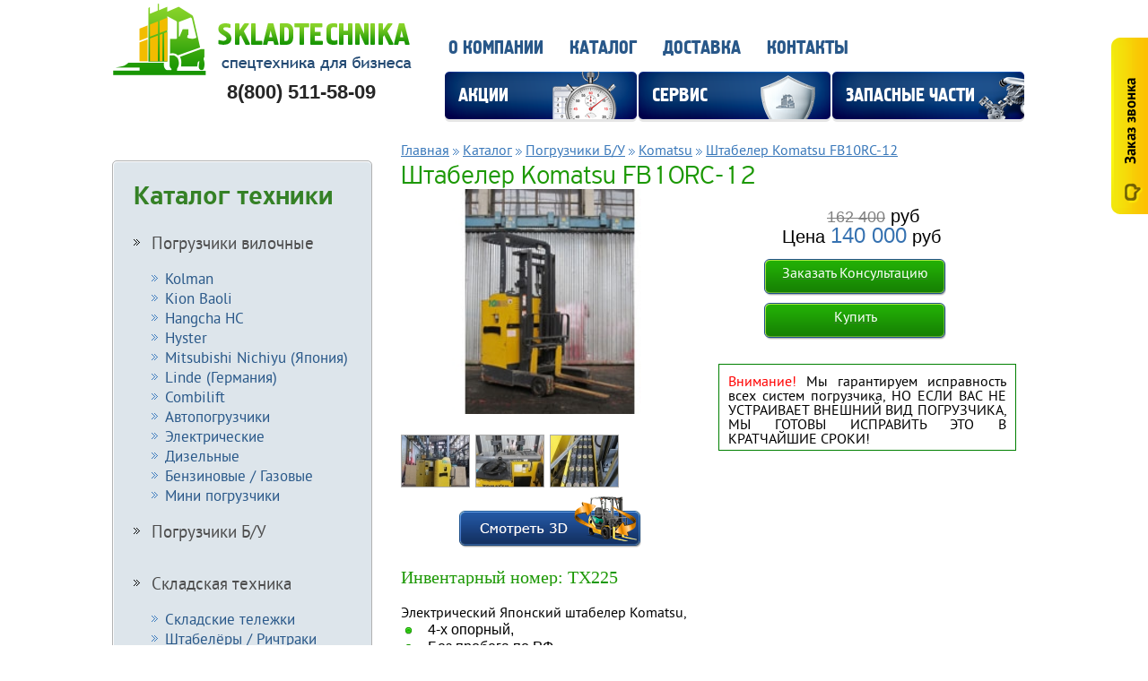

--- FILE ---
content_type: text/html
request_url: http://kazan.skladtechnika.ru/katalog/komatsu/pogruzchik-komatsu-fb10rc-12
body_size: 15341
content:
<!doctype html>
<html lang="ru">
<head>
<meta charset="utf-8">
<title>Купить электрический штабелер бу Komatsu FB10RC-12 в Казани или с доставкой по Всей России. Наши цены на погрузчики приятно удивляют.</title>
<link rel="shortcut icon" href="/favicon.ico" />
	<meta name="keywords" content="Погрузчики, штабелер, Komatsu, цена, купить." />
<meta name="description" content="Компактный бу электроштабелер Komatsu FB10RC-12 для поднятия и перемещения грузов в узких пространствах." />
<meta name="SKYPE_TOOLBAR" content="SKYPE_TOOLBAR_PARSER_COMPATIBLE" />
<!--[if lt IE 9]>
  <script>
  var e = ("abbr,article,aside,audio,canvas,datalist,details," +
  "figure,footer,header,hgroup,mark,menu,meter,nav,output," +
  "progress,section,time,video").split(',');
  for (var i = 0; i < e.length; i++) {
  document.createElement(e[i]);
  }
  </script>
<![endif]-->
<!--[if gte IE 9]>
  <style type="text/css">
    .ie9{
       filter: none;
    }
  </style>
<![endif]-->
<link rel="stylesheet" href="/css/style2013-ver1.css" />

<link rel="stylesheet" href="/style.css"/>
<link type="text/css" rel="stylesheet" href="/css/coders.css" />
<link rel="stylesheet" href="/css/box.css" type="text/css" />
<link href="/selectbox.css" rel="stylesheet" />
<link rel="stylesheet" type="text/css" href="/css/jquery.fancybox-1.3.1.css" media="screen" />
<link href="/css/ui-lightness/jquery-ui-1.9.0.custom.css" rel="stylesheet">
<link href="/css/new.css" rel="stylesheet" />

<!--
<script type="text/javascript" src="/js/jquery-1.5.1.min.js"></script>
<script type="text/javascript" src="/js/jquery-ui-1.8.23.custom.min.js"></script>
<script type="text/javascript" src="https://ajax.googleapis.com/ajax/libs/jquery/1.8.2/jquery.min.js"></script>
<script type="text/javascript" src="/js/jquery-ui-1.8.23.custom.min.js"></script>
-->

<script src="/js/jquery-1.8.2.js"></script>
<script src="/js/jquery-ui-1.9.0.custom.js"></script>
<script src="/js/AC_RunActiveContent.js" language="javascript"></script>

<script type="text/javascript" src="/js/main.js"></script>
<script type="text/javascript" src="/selectbox.js"></script>
<script type="text/javascript" src="/js/box.js"></script>
<script type="text/javascript" src="/js/jquery.validate.js"></script>
<script type="text/javascript" src="/js/messages_ru.js"></script>
<script type="text/javascript" src="/js/fancybox/jquery.fancybox-1.3.1.pack.js"></script>
<script type="text/javascript" src="/js/jquery.json-2.4.js"></script>

<link rel="shortcut icon" href="/favicon.ico" />





<script type="text/javascript">
function changeR(id)
{
	$('*[id^=vradio]').removeClass('radioA').addClass('radioN');
	$('#vradio'+id).removeClass('radioN').addClass('radioA');
}
function changeC(id)
{
	if($('#vcheck'+id).attr('class')=='checkA')
		{$('#vcheck'+id).removeClass('checkA').addClass('checkN');	}
	else
		{$('#vcheck'+id).removeClass('checkN').addClass('checkA');	}

}
</script>


<script type="text/javascript">
 $(document).ready(function(){
 
     $("a.zoom").fancybox({
				'titleShow' : true,
                'titlePosition' : 'inside',
                'transitionIn'	: 'elastic',
				'transitionOut'	: 'elastic',
                'centerOnScroll' : true

			});
			

 }) 
 </script>
 
<!--noindex-->
<!-- Yandex.Metrika counter -->
<script type="text/javascript">
(function (d, w, c) {
    (w[c] = w[c] || []).push(function() {
        try {
            w.yaCounter25107359 = new Ya.Metrika({id:25107359,
                    webvisor:true,
                    clickmap:true,
                    trackLinks:true,
                    accurateTrackBounce:true});
        } catch(e) { }
    });

    var n = d.getElementsByTagName("script")[0],
        s = d.createElement("script"),
        f = function () { n.parentNode.insertBefore(s, n); };
    s.type = "text/javascript";
    s.async = true;
    s.src = (d.location.protocol == "https:" ? "https:" : "http:") + "//mc.yandex.ru/metrika/watch.js";

    if (w.opera == "[object Opera]") {
        d.addEventListener("DOMContentLoaded", f, false);
    } else { f(); }
})(document, window, "yandex_metrika_callbacks");
</script>
<noscript><div><img src="//mc.yandex.ru/watch/25107359" style="position:absolute; left:-9999px;" alt="" /></div></noscript>
<!-- /Yandex.Metrika counter -->
<!--/noindex-->
</head>

<body>
<div id="TB_overlay">

<!-- HEADER -->

<div id="header">




	<div id="contentHeader">
   	<a href="/" style="text-decoration:none;"><div id="logo"></div></a>

     <div id="imgCall" class="threeImg"></div>
    <div id="slideout">
        <script type="text/javascript">

$(document).ready(function(){

    $('#textarea').html('<textarea style="resize:none;" id="com" name="comment" rows="10" cols="90"  onfocus="if ($(this).val()==\'Комментарии\') {$(this).val(\'\');}" onblur="returnPod(\'Комментарии\',id);">Комментарии</textarea>');


         $("#call_button").click(function(){
            var process = $(this).attr('process');

            if(process == 0){

                //if($('#callb').valid()){
                    
                    var fio = $('#company').val();
                    var tel = $('#tel').val();
                    var comment = $('#com').val();
					
					if(fio == '' || tel == '' || comment == '' || fio == 'Компания*' || tel == 'Телефон*' || comment == 'Комментарии*'){
						alert('Не все поля заполнены!');
						return false;
					}
					
					$(this).attr('process','1');
                    $.get("/contacts", {act: 'callb', fio: fio,  tel:tel, comment:comment},
                                   function(data){

                                     if(data=='ok'){
                                         $('#message').html('Сбасибо, Ваше сообщение отправлено');
										 $('#company').val('Компания*');
										 $('#tel').val('Телефон*');
										 $('#com').val('Комментарии*');
                                         $('#call_button').css('margin-top','0');
										 $('#call_button').attr('process','0');
											setTimeout(function() {
												$("#imgCall").click();
											}, 3000);
										 
                                     } else{
                                         $('#error_message').html('Произошла ошибка. Попробуйте позже>');
                                         $('#call_button').attr('process','0');
                                     }
                     });
                 //}
            }
        });
   })
    </script>
    <div id="slideout_inner">
            <form id="callb" action="">
                <div class="titleForma">Заказ обратного звонка</div>
                <input type="text" class="inputP" id="company" name="company" value="Компания*" onfocus="if ($(this).val()=='Компания*') {$(this).val('');}" onblur="returnPod('Компания*',id);"/>
                <input type="text" class="inputP" id="tel" name="tel" value="Телефон*" onfocus="if ($(this).val()=='Телефон*') {$(this).val('');}" onblur="returnPod('Tелефон*',id);"/>

                <div id="textarea"></div>
                <div id="message"></div>
                <input type="submit" class="sub" value="" id="call_button" process="0" onclick="return false"/>
            </form>
        </div>
    </div>
   	 <div id="topMenu">
    	                    <a href="/about">О компании</a>

            	
                
            
            
                    <a href="/katalog">Каталог</a>

            	
                
            
            
                    <a href="/dostavka">Доставка</a>

            	
                
            
            
                    <a href="/contacts">Контакты</a>

            	
                
            
            
        
<!--<a href="/priglasit-v-tender" style="color:#1C9804">Пригласить в тендер</a>-->    </div>
   <div id="teleph"><p>&nbsp; &nbsp; &nbsp; &nbsp; &nbsp; &nbsp;8(800) 511-58-09</p></div>
    <div id="vtopButtom">
    	<a href="/katalog/akcii" style="text-decoration:none;"><div id="vleftBut" class="vbigBut">
        	    <div class="vtitleBut" style="margin-left:15px;">АКЦИИ</div>
        		<div class="vimageBut" style="background-image: url('/img/clockNew.png');"></div>
                <div style="clear:both;"></div>
        </div></a>
  		<a href="/servis" style="text-decoration:none;"><div id="vcenterBut" class="vbigBut">
        		<div class="vtitleBut" style="margin-left:15px;">СЕРВИС</div>
        		<div class="vimageBut" style="background-image: url('/img/defNew.png'); width:61px; margin-left:136px;"></div>
        </div></a>
    	<a href="/katalog/komplektuyuwie" style="text-decoration:none;"><div id="vrightBut" class="vbigBut">
        	<div class="vtitleBut" style="width:160px;">ЗАПАСНЫЕ ЧАСТИ</div>
        	<div class="vimageBut" style="background-image: url('/img/cranNew.png');margin-left:163px; width:51px;"></div>
        </div></a>
        <div style="clear:both;"></div>
  	</div>
   </div>
</div>
<!-- END HEADER -->





<!-- CONTENT -->
<div id="content">
	<!-- Кнопки верхние сине-зеленые -->
	







<div class="left-column">
    <div class="left-menu">
			<div class="menu-list">
				<a class="title-menu" href="/katalog">Каталог техники</a>
				<ul class = "content-menu" id="item_7246"><li><a href="/katalog/pogruzchiki">Погрузчики вилочные</a><ul id="item_7246" style=""><li><a href="/katalog/kolman">Kolman</a><ul id="item_7572" style="display:none"><li><a href="/katalog/elektropogruzchiki-kolman">Электропогрузчики</a></li><li><a href="/katalog/avtopogruzchiki-kolman">Автопогрузчики</a></li><li><a href="/katalog/richtraki-kolman">Ричтраки</a></li><li><a href="/katalog/stakery-kolman">Стакеры</a></li><li><a href="/katalog/komplektovwiki-zakazov">Комплектовщик заказов</a></li><li><a href="/katalog/navesnoe-oborudovanie-kolman">Навесное оборудование</a></li><li><a href="/katalog/elektricheskie-telezhki-kolman">Электрические тележки</a></li></ul></li><li><a href="/katalog/kitajskie-pogruzchiki-baoli">Kion Baoli</a><ul id="item_7290" style="display:none"><li><a href="/katalog/3-h-opornye-pogruzchiki-baoli">3-х опорные</a></li><li><a href="/katalog/toplivnye-pogruzchiki-baoli-tyazhelovesy">Топливные (тяжеловесы)</a></li><li><a href="/katalog/elektricheskie-pogruzchiki-baoli">Электрические</a></li><li><a href="/katalog/toplivnye-pogruzchiki-baoli-dizel-benzin-gaz">Топливные (дизель, бензин, газ)</a></li></ul></li><li><a href="/katalog/hangcha-hc">Hangcha HC</a><ul id="item_7584" style="display:none"><li><a href="/katalog/avtopogruzchiki_hangcha">Автопогрузчики</a></li><li><a href="/katalog/elektropogruzchiki_hc">Электропогрузчики</a></li><li><a href="/katalog/richtraki-i-shtabelery-hangcha">Ричтраки и штабелеры</a></li><li><a href="/katalog/telezhki-i-tyagachi-hangcha">Тележки и тягачи</a></li></ul></li><li><a href="/katalog/hyster">Hyster</a><ul id="item_7641" style="display:none"><li><a href="/katalog/dizelnye-i-gazovye-pogruzchiki-hyster">Дизельные и газовые</a></li><li><a href="/katalog/kompaktnye-pogruzchiki-dvs">Компактные погрузчики с ДВС</a></li><li><a href="/katalog/sverhmownye-pogruzchiki">Сверхмощные погрузчики</a></li><li><a href="/katalog/kontejnernye-pogruzchiki">Контейнерные погрузчики</a></li><li><a href="/katalog/elektropogruzchiki-hyster">Электропогрузчики</a></li><li><a href="/katalog/transportirovwiki-pallet-hyster">Транспортировщики паллет</a></li><li><a href="/katalog/shtabelery-hyster">Штабелеры</a></li><li><a href="/katalog/tyagachi-hyster">Тягачи</a></li><li><a href="/katalog/richtraki-hyster">Ричтраки</a></li><li><a href="/katalog/podborwiki-zakazov-hyster">Подборщики заказов</a></li><li><a href="/katalog/uzkoprohodnye-shtabelery-hyster">Узкопроходные штабелеры</a></li></ul></li><li><a href="/katalog/yaponskie-pogruzchiki-nichiyu">Mitsubishi Nichiyu (Япония)</a><ul id="item_7289" style="display:none"><li><a href="/katalog/3-h-opornye-pogruzchiki-nichiyu">3-х опорные</a></li><li><a href="/katalog/4-h-opornye-pogruzchiki-nichiyu">4-х опорные</a></li><li><a href="/katalog/pogruzchiki-nichiyu-supertyazhelovesy">Супертяжеловесы</a></li><li><a href="/katalog/pogruzchiki-nichiyu-dlya-raboty-v-kontejnerah">для работы в контейнерах</a></li><li><a href="/katalog/yaponskie-shtabelery-nichiuy">Штабелеры</a></li><li><a href="/katalog/richtaki-iz-yaponii-nichiyu">Ричтаки</a></li><li><a href="/katalog/elektricheskie-telezhki-nichiyu">Электрические тележки</a></li><li><a href="/katalog/gidravlicheskie-telezhki-nichiuy">Гидравлические тележки</a></li><li><a href="/katalog/bokovye-vilochnye-pogruzchiki">Боковые погрузчики</a></li></ul></li><li><a href="/katalog/nemeckie-pogruzchiki-linde">Linde (Германия)</a></li><li><a href="/katalog/combilift">Combilift</a><ul id="item_7654" style="display:none"><li><a href="/katalog/c-series">C-Series</a></li><li><a href="/katalog/bokovye-pogruzchiki">Боковые погрузчики</a></li><li><a href="/katalog/shtabelyory_Combilift">Штабелёры</a></li></ul></li><li><a href="/katalog/avtopogruzchiki">Автопогрузчики</a></li><li><a href="/katalog/elektricheskie-pogruzchiki">Электрические</a></li><li><a href="/katalog/dizelnye-pogruzchiki">Дизельные</a></li><li><a href="/katalog/benzinovye-pogruzchiki">Бензиновые / Газовые</a></li><li><a href="/katalog/mini-pogruzchiki">Мини погрузчики</a><ul id="item_7294" style="display:none"></ul></li></ul></li></ul><ul class = "content-menu" id="item_7296"><li><a href="/katalog/pogruzchiki-bu">Погрузчики Б/У</a><ul id="item_7296" style=""></ul></li></ul><ul class = "content-menu" id="item_7248"><li><a href="/katalog/skladskaya-tehnika">Складская техника</a><ul id="item_7248" style=""><li><a href="/katalog/skladskie-telezhki">Складские тележки</a><ul id="item_7267" style="display:none"><li><a href="/katalog/elektrotelezhki">Электрические тележки</a></li><li><a href="/katalog/gidravlicheskie-telezhki">Гидравлические тележки</a></li><li><a href="/katalog/takelazhnye-telezhki">Такелажные тележки</a></li><li><a href="/katalog/platformennye-telezhki">Платформенные тележки</a></li><li><a href="/katalog/rokly">Роклы</a></li></ul></li><li><a href="/katalog/shtabelyory">Штабелёры / Ричтраки</a><ul id="item_7270" style="display:none"><li><a href="/katalog/gidravlicheskie-shtabelyory">Гидравлические</a></li><li><a href="/katalog/elektricheskie-shtabelyory">Электрические</a></li><li><a href="/katalog/richtrak">Ричтраки</a></li><li><a href="/katalog/ruchnoj-pogruzchik">Ручные погрузчики</a></li></ul></li><li><a href="/katalog/elektrokary">Электрокары</a><ul id="item_7498" style="display:none"><li><a href="/katalog/elektricheskie-tyagachi">Электрические тягачи</a></li></ul></li><li><a href="/katalog/podyomniki">Подъёмники</a><ul id="item_7658" style="display:none"><li><a href="/katalog/machtovye-podemniki">Мачтовые подъемники</a></li><li><a href="/katalog/nozhnichnye-podyomniki">Ножничные подъёмники</a></li><li><a href="/katalog/kolenchatye-podemniki">Коленчатые подъемники</a></li><li><a href="/katalog/teleskopicheskie-podemniki">Телескопические подъемники</a></li><li><a href="/katalog/teleskopicheskij-pogruzchik">Телескопические погрузчики</a></li></ul></li></ul></li></ul><a class="title-menu" href="/katalog/komplektuyuwie">Комплектующие</a><ul class = "content-menu"><li><ul id="item_7249" style=""><li><a href="/katalog/navesnoe-oborudovanie">Навесное оборудование</a><ul id="item_7277" style="display:none"><li><a href="/katalog/pozicionery">Позиционеры</a></li><li><a href="/katalog/bokovoe-smewenie-vil-pogruzchika-sideshift">Боковое смещение вил</a></li><li><a href="/katalog/zahvaty-dlya-tyukov-korobok">Захваты для тюков</a></li><li><a href="/katalog/zahvaty-dlya-bochek">Захваты для бочек</a></li><li><a href="/katalog/vydvizhnye-vily-pantograf">Выдвижные вилы</a></li><li><a href="/katalog/stalkivateli">Сталкиватели</a></li><li><a href="/katalog/multipoddonnye-zahvaty">Мультиподдонные захваты</a></li><li><a href="/katalog/kovsh-dlya-pogruzchika">Ковш для погрузчика</a></li><li><a href="/katalog/snegovoj-otval-dlya-pogruzchika">Снеговой отвал</a></li><li><a href="/katalog/wetka-dorozhnaya-dlya-pogruzchika">Щетка дорожная</a></li><li><a href="/katalog/shnek-bur">Шнек-бур</a></li><li><a href="/katalog/kryuki">Крюки</a></li><li><a href="/katalog/vily-dlya-pogruzchika">Вилы для погрузчика</a></li><li><a href="/katalog/teleskopicheskie-kran-balki">Кран-балки</a></li><li><a href="/katalog/vrawateli-vil">Вращатели вил</a></li><li><a href="/katalog/zahvaty-dlya-shin">Захваты для шин</a></li><li><a href="/katalog/samooprokidyvayuwiesya-kontejnery-dlya-pogruzchika">Самоопрокидывающиеся контейнеры</a></li><li><a href="/katalog/stabilizator-gruza-dlya-vilochnogo-pogruzchika">Стабилизатор груза</a></li><li><a href="/katalog/kolesosemniki">Колесосъемники</a></li><li><a href="/katalog/rabochie-platformy">Рабочие платформы</a></li></ul></li><li><a href="/katalog/tyagovye-akkumulyatory">Тяговые аккумуляторы</a><ul id="item_7302" style="display:none"><li><a href="/katalog/tyagovye-akkumulyatornye-batarei-sunlight">Аккумуляторные батареи Sunlight</a></li><li><a href="/katalog/akkumulyatory-dlya-pogruzchikov">Аккумуляторы для погрузчиков</a></li><li><a href="/katalog/akkumulyatory-dlya-uborochnoj-tehniki">Аккумуляторы для уборочной техники</a></li><li><a href="/katalog/akkumulyatory-dlya-traktorov">Аккумуляторы для тракторов</a></li><li><a href="/katalog/akkumulyatory-dlya-podyomnyh-platform">Аккумуляторы для подъёмных платформ</a></li><li><a href="/katalog/akkumulyatory-dlya-transportnyh-sredstv">Аккумуляторы для транспортных средств</a></li><li><a href="/katalog/akkumulyatory-dlya-shtabelyorov">Аккумуляторы для штабелёров</a></li><li><a href="/katalog/akkumulyatory-dlya-stroitelnoj-tehniki">Аккумуляторы для строительной техники</a></li><li><a href="/katalog/akkumulyatory-dlya-skladskoj-tehniki">Аккумуляторы для складской техники</a></li><li><a href="/katalog/akkumulyatory-dlya-pogruzchikov-caterpillar">Аккумуляторы для погрузчиков Caterpillar</a></li></ul></li><li><a href="/katalog/kolesa">Колеса и шины</a><ul id="item_7317" style="display:none"><li><a href="/katalog/pnevmaticheskie-shiny-dlya-pogruzchikov">Пневматические шины</a><ul id="item_7385" style=""></ul></li><li><a href="/katalog/celnolitye-shiny-dlya-pogruzchikov">Цельнолитые шины</a><ul id="item_7386" style=""></ul></li><li><a href="/katalog/bandazhnye-shiny-dlya-pogruzchikov">Бандажные шины</a><ul id="item_7387" style=""></ul></li><li><a href="/katalog/diski-dlya-pogruzchikov">Диски</a></li><li><a href="/katalog/shiny-stroitelnye">Шины для спецтехники</a><ul id="item_7389" style=""></ul></li><li><a href="/katalog/rezinovye-gusenicy">Резиновые гусеницы</a></li><li><a href="/katalog/shiny-dlya-minipogruzchika">Шины для минипогрузчика</a><ul id="item_7527" style=""></ul></li><li><a href="/katalog/zapolnenie-shin-poliuretanom">Заполнение полиуретаном</a></li></ul></li><li><a href="/katalog/cepi-na-kolesa">Цепи на колеса</a></li><li><a href="/katalog/kabiny-dlya-pogruzchikov">Кабины для погрузчиков</a><ul id="item_7278" style="display:none"><li><a href="/katalog/clark-kabiny">Кабины Clark</a></li><li><a href="/katalog/mitsubishi_kabini">Кабины Mitsubishi</a></li><li><a href="/katalog/tcm_kabini">Кабины TCM</a></li><li><a href="/katalog/kabiny-still">Кабины Still</a></li><li><a href="/katalog/kabiny-heli">Кабины Heli</a></li><li><a href="/katalog/kabiny-linde">Кабины Linde</a></li><li><a href="/katalog/kabiny-maximal">Кабины Maximal</a></li><li><a href="/katalog/kabiny-manitou">Кабины Manitou</a></li><li><a href="/katalog/kabiny-utilev">Кабины Utilev</a></li><li><a href="/katalog/kabiny-liugong">Кабины Liugong</a></li></ul></li><li><a href="/katalog/zaryadnye-ustrojstva">Зарядные устройства</a></li><li><a href="/katalog/drugie-zapchasti">Другие запчасти</a><ul id="item_7354" style="display:none"><li><a href="/katalog/zapchasti-dlya-pogruzchikov-baoli">Запчасти для погрузчиков Baoli</a></li><li><a href="/katalog/zapchasti-dlya-pogruzchikov-toyota">Запчасти для погрузчиков Toyota</a></li><li><a href="/katalog/zapchasti-dlya-pogruzchikov-komatsu">Запчасти для погрузчиков Komatsu</a></li><li><a href="/katalog/zapchasti-dlya-pogruzchikov-nichiyu">Запчасти для погрузчиков Nichiyu</a></li><li><a href="/katalog/zapchasti-dlya-pogruzchikov-nissan">Запчасти для погрузчиков Nissan</a></li></ul></li><li><a href="/katalog/aksessuary-i-elektrooborudovanie">Электрооборудование</a></li><li><a href="/katalog/smazochnye-materialy">Смазочные материалы</a></li><li><a href="/katalog/kanistry-plastikovye">Канистры пластиковые</a></li><li><a href="/katalog/vsyo-dlya-mini-pogruzchikov-bobcat-caterpiller-case">Всё для мини погрузчиков<br> &nbsp; &nbsp;(Bobcat, Caterpiller, Case)</a></li></ul></li></ul><a class="title-menu" href="/katalog/uslugi">Услуги</a><ul class = "content-menu"><li><ul id="item_7250" style=""><li><a href="/katalog/remont-pogruzchikov">Ремонт погрузчиков</a><ul id="item_7281" style="display:none"></ul></li><li><a href="/katalog/servis-i-to">Сервис и ТО</a></li><li><a href="/katalog/gazovye-pogruzchiki">Газовое оборудование</a></li><li><a href="/katalog/lizing-pogruzchikov">Лизинг погрузчиков</a></li><li><a href="/katalog/pogruzchiki-v-kredit">Погрузчики в кредит</a></li><li><a href="/katalog/besprocentnaya-rassrochka">Беспроцентная рассрочка</a></li></ul></li></ul><ul class = "content-menu" id="item_7579"><li><a href="/katalog/drugoe">Другая техника</a><ul id="item_7579" style=""><li><a href="/katalog/skladskoe-oborudovanie-wilhem-lenz">Складское оборудование <nobr>Wilhem-Lenz</nobr></a><ul id="item_7515" style="display:none"><li><a href="/katalog/gidravlicheskoe-oborudovanie">Гидравлическое</a><ul id="item_7516" style=""></ul></li><li><a href="/katalog/oborudovanie-s-elektroprivodom">С электроприводом</a><ul id="item_7517" style=""></ul></li></ul></li><li><a href="/katalog/uborochnoe-i-moechnoe-oborudovanie">Уборочное и моечное оборудование</a><ul id="item_7558" style="display:none"><li><a href="/katalog/polomoechnye-mashiny">Поломоечные машины</a></li><li><a href="/katalog/pylesosy">Профессиональные пылесосы</a></li></ul></li><li><a href="/katalog/frontalnye-pogruzchiki">Фронтальные погрузчики</a><ul id="item_7314" style="display:none"></ul></li></ul></li></ul>	
			</div>
	</div>
	<div class="clearfix"></div>
	
	

</div>
	
	
    <!-- Форма поиска -->
    <div id="vformSearch">
	
	
	
	
	
	
	
	
	
	
	
	
	
	
	
                
<div id="krosh">
  <a href="/">Главная</a> <img src="/img/blue_str.png" alt=""/>

                            <a href="/katalog">Каталог</a> <img src="/img/blue_str.png" alt=""/>
                                    <a href="/katalog/pogruzchiki-bu">Погрузчики Б/У</a> <img src="/img/blue_str.png" alt=""/>
                                    <a href="/katalog/komatsu">Komatsu</a> <img src="/img/blue_str.png" alt=""/>
                                    <a href="/katalog/komatsu/pogruzchik-komatsu-fb10rc-12">Штабелер Komatsu FB10RC-12</a>
            </div>            <h1>Штабелер Komatsu FB10RC-12</h1>

            <script type="text/javascript">



function newYearIn()
{
    var days = " дней ";
	var hours = " часов ";
	var min =" минут ";
	var sec =" секунд ";
	
    var now = new Date();
    var newYear = new Date("Jan,25,2013,23:00:");
    var totalRemains = (newYear.getTime()-now.getTime());
    if (totalRemains>1)
    {
        var RemainsSec=(parseInt(totalRemains/1000));
          var RemainsFullDays=(parseInt(RemainsSec/(24*60*60)));
        if (
            RemainsFullDays==2 ||
            RemainsFullDays==3 ||
            RemainsFullDays==4 ||
            RemainsFullDays==22 ||
            RemainsFullDays==23 ||
            RemainsFullDays==24 ||
            RemainsFullDays==32 ||
            RemainsFullDays==33 ||
            RemainsFullDays==34
            ) {
            days=" дня "
        }
        if (
            RemainsFullDays==1 ||
            RemainsFullDays==21 ||
            RemainsFullDays==31 
            ) {
            days=" день "
        }
		
		
		
          var secInLastDay=RemainsSec-RemainsFullDays*24*3600;
          var RemainsFullHours=(parseInt(secInLastDay/3600));
          if (RemainsFullHours<10){RemainsFullHours="0"+RemainsFullHours};
          var secInLastHour=secInLastDay-RemainsFullHours*3600;
          var RemainsMinutes=(parseInt(secInLastHour/60));
          if (RemainsMinutes<10){RemainsMinutes="0"+RemainsMinutes};
          var lastSec=secInLastHour-RemainsMinutes*60;
		  if (lastSec<10){lastSec="0"+lastSec};
		  
		  if (
			RemainsFullHours==01 ||
			RemainsFullHours==21
		){
			hours = " час "
		}
		
		if (
			RemainsFullHours==02 ||
			RemainsFullHours==03 ||
			RemainsFullHours==04 ||
			RemainsFullHours==22 ||
			RemainsFullHours==23 ||
			RemainsFullHours==24 
		){
			hours = " часа "
		}
		
		if (
			RemainsMinutes==01 ||
			RemainsMinutes==21 ||
			RemainsMinutes==31 ||
			RemainsMinutes==41 ||
			RemainsMinutes==51
		){
			min = " минута "
		}
		
		if (
			RemainsMinutes==02 ||
			RemainsMinutes==03 ||
			RemainsMinutes==04 ||
			RemainsMinutes==22 ||
			RemainsMinutes==23 ||
			RemainsMinutes==24 ||
			RemainsMinutes==32 ||
			RemainsMinutes==33 ||
			RemainsMinutes==34 ||
			RemainsMinutes==42 ||
			RemainsMinutes==43 ||
			RemainsMinutes==44 ||
			RemainsMinutes==52 ||
			RemainsMinutes==53 ||
			RemainsMinutes==54 
			
		){
			min = " минуты "
		}
		  
		  
		 if (
			lastSec==01 ||
			lastSec==21 ||
			lastSec==31 ||
			lastSec==41 ||
			lastSec==51
		){
			sec = " секунда "
		}
		
		if (
			lastSec==02 ||
			lastSec==03 ||
			lastSec==04 ||
			lastSec==22 ||
			lastSec==23 ||
			lastSec==24 ||
			lastSec==32 ||
			lastSec==33 ||
			lastSec==34 ||
			lastSec==42 ||
			lastSec==43 ||
			lastSec==44 ||
			lastSec==52 ||
			lastSec==53 ||
			lastSec==54 
			
		){
			sec = " секунды "
		} 
		  
	$('.timer').html('<div class="countdown_block dash-product"><div class="countdown_title">До конца акции осталось:</div><div id="countdown_dashboard" class="countdown_dashboard"><div class="dash days_dash"><div class="digit">'+RemainsFullDays+'</div><span class="dash_title">'+days+'</span></div><div class="dash hours_dash"><div class="digit">'+RemainsFullHours+'</div><span class="dash_title">'+hours+'</span></div><div class="dash minutes_dash">		<div class="digit">'+RemainsMinutes+'</div><span class="dash_title">'+min+'</span></div><div class="dash seconds_dash"><div class="digit">'+lastSec+'</div><span class="dash_title">'+sec+'</span></div></div></div>');	  
    
	$('.div_timer').html('<div class="countdown_block"><div class="countdown_title">До конца акции осталось:</div><div id="countdown_dashboard" class="countdown_dashboard"><div class="dash days_dash"><div class="digit">'+RemainsFullDays+'</div><span class="dash_title">'+days+'</span></div><div class="dash hours_dash"><div class="digit">'+RemainsFullHours+'</div><span class="dash_title">'+hours+'</span></div><div class="dash minutes_dash">		<div class="digit">'+RemainsMinutes+'</div><span class="dash_title">'+min+'</span></div><div class="dash seconds_dash"><div class="digit">'+lastSec+'</div><span class="dash_title">'+sec+'</span></div></div></div>');  
       
        setTimeout("newYearIn()",1000);  
    } 
      else {	   
	   $('.timer').html('');
	  }
}

newYearIn();




</script>
<style type="text/css">
		@font-face {
			font-family: 'Ubuntu Medium';
			src: url('/fonts/ubuntu-m.eot');
			src: url('/fonts/ubuntu-m.eot?#iefix') format('embedded-opentype'),
				 url('/fonts/ubuntu-m.woff') format('woff'),
				 url('/fonts/ubuntu-m.ttf') format('truetype'),
				 url('/fonts/ubuntu-m.svg#pt_sansregular') format('svg');
			font-weight: normal;
			font-style: normal;
		}
		.countdown_block{
			width: 645px;
			height: 102px;
			margin: 20px 0;
			background: #e6eff6;
			border-radius: 5px;
			overflow: hidden;
		}
		.countdown_title{
			padding: 41px;
			padding-right: 0;
			float: left;
			text-transform: uppercase;
			font-family: 'Ubuntu Medium';
			font-size: 20px;
			color: #d61414;
		}
		.countdown_dashboard {
			float: right;
			padding: 30px;
			font-family: 'Ubuntu Medium';
		}
		.countdown_dashboard .dash {
			height: 32px;
			padding: 4px 6px;
			float: left;
			margin-left: 12px;
			position: relative;
			color: #333;
			border-radius: 5px;
			border: 1px solid #bfbfbf;
		}
		.countdown_dashboard .dash:before,
		.countdown_dashboard .dash:after{
			content: "";
			display: block;
			position: absolute;
			left: 0;
			height: 19px;
			width: 100%;
			z-index: 1;
		}
		.countdown_dashboard .dash:before{
			top: 0;
			border-radius: 5px 5px 0 0;
			border-bottom: 1px solid #bfbfbf;
			background: #f0f0f0; /* Old browsers */
			background: -moz-linear-gradient(top,  #f0f0f0 0%, #dddddd 100%); /* FF3.6+ */
			background: -webkit-gradient(linear, left top, left bottom, color-stop(0%,#f0f0f0), color-stop(100%,#dddddd)); /* Chrome,Safari4+ */
			background: -webkit-linear-gradient(top,  #f0f0f0 0%,#dddddd 100%); /* Chrome10+,Safari5.1+ */
			background: -o-linear-gradient(top,  #f0f0f0 0%,#dddddd 100%); /* Opera 11.10+ */
			background: -ms-linear-gradient(top,  #f0f0f0 0%,#dddddd 100%); /* IE10+ */
			background: linear-gradient(to bottom,  #f0f0f0 0%,#dddddd 100%); /* W3C */
			filter: progid:DXImageTransform.Microsoft.gradient( startColorstr='#f0f0f0', endColorstr='#dddddd',GradientType=0 ); /* IE6-9 */
		}
		.countdown_dashboard .dash:after{
			bottom: 0;
			border-radius: 0 0 5px 5px;
			border-top: 1px solid #f3f3f3;
			background: #e5e5e5; /* Old browsers */
			background: -moz-linear-gradient(top,  #e5e5e5 0%, #dcdcdc 100%); /* FF3.6+ */
			background: -webkit-gradient(linear, left top, left bottom, color-stop(0%,#e5e5e5), color-stop(100%,#dcdcdc)); /* Chrome,Safari4+ */
			background: -webkit-linear-gradient(top,  #e5e5e5 0%,#dcdcdc 100%); /* Chrome10+,Safari5.1+ */
			background: -o-linear-gradient(top,  #e5e5e5 0%,#dcdcdc 100%); /* Opera 11.10+ */
			background: -ms-linear-gradient(top,  #e5e5e5 0%,#dcdcdc 100%); /* IE10+ */
			background: linear-gradient(to bottom,  #e5e5e5 0%,#dcdcdc 100%); /* W3C */
			filter: progid:DXImageTransform.Microsoft.gradient( startColorstr='#e5e5e5', endColorstr='#dcdcdc',GradientType=0 ); /* IE6-9 */
		}
		.countdown_dashboard .dash .digit {
			font-size: 28px;
			line-height: 31px;
			float: left;
			text-align: center;
			position: relative;
			z-index: 3;
			color: #262626;
		}
		.countdown_dashboard .dash_title {
			position: absolute;
			bottom: -18px;
			left: -2px;
			font-size: 12px;
			font-family: "Segoe UI";
			width: 100%;
			text-align: center;
		}
		.countdown_dashboard .weeks_dash{
			display: none;
		}

		/* for product page */
		.countdown_block.dash-product{
			width: 325px;
			height: 155px;
		}
		.countdown_block.dash-product .countdown_title {
			padding: 34px 0 22px;
			float: none;
			font-size: 18px;
			text-align: center;
		}
		.countdown_block.dash-product .countdown_dashboard{
			margin: 0 auto;
			width: 250px;
			padding: 0;
			float: none;
		}

	</style>

<script type="text/javascript">
$(document).ready(function(){
	$('#item_7296').css('display','block');
	$('#item_7298').css('display','block');
})
</script>

<div class="details">

<div class="photoDetail">
<a href="/cached_images/576x768/0541d0a2153fa9e0b94730d8edc852d0.jpg" class="zoom" rel="1" style="position:relative; display:block" >
<img src="/cached_images/332x272/2ed969bd09184a1be521be0d5f2456d4.jpg" alt="Штабелер Komatsu FB10RC-12" />
</a>

<div style="overflow:hidden">
    								<div class="photoMin"><a href="/cached_images/576x768/798edc693b17c65f055a8301788bf7cd.jpg" class="zoom" rel="1"><img alt="" src="/cached_images/75x57/3a7bf78b92eedba6dd424f8b0266f5dc.jpg"/></a></div>
								<div class="photoMin"><a href="/cached_images/1024x768/6e1aa1a241d1ad4c9df85fc60fb0f8cd.jpg" class="zoom" rel="1"><img alt="" src="/cached_images/75x57/2b8299ff697c2a7eab4a6b05eba76550.jpg"/></a></div>
								<div class="photoMin"><a href="/cached_images/576x768/0ab8fcaf3725b358b58283ff4452a79c.jpg" class="zoom" rel="1"><img alt="" src="/cached_images/75x57/7f0c122c037d0490a19562bd0b53a8b4.jpg"/></a></div>
			</div>

<script>
jQuery(document).ready(function() {
$("a.zoomswf").fancybox({
	    'padding'           : 10,
        'autoScale'     	: false,
		'width'				: 650,
		'height'			: 425,
        'transitionIn'		: 'none',
		'transitionOut'		: 'none'
	});
})
</script>

<div class="but3d"><a class="zoomswf" href="/files/catalog/swf/15887_3d.swf"><img alt="" src="/img/3dbut.png"></a></div>




<div style="display:block; padding-top:20px; font-size:20px; color: #1C9804;">
Инвентарный номер: TX225</div>

</div>
<div class="prod_rc">
<div id="priceOrder" style="height:160px">
														<div id="price" style="padding-left:50px; margin-bottom:0px;"><span style="color:grey; font-size:18px;"><s>162 400</s></span> руб</div>
										<div id="price">Цена <span>140 000</span> руб</div>
								
                <a href="#cart" rel="superbox[content][500x600]" title="Штабелер Komatsu FB10RC-12" class="request_button cart_link_open long_button"><div id="butOrder">Заказать Консультацию</div></a>
				<a href="#to_by" rel="superbox[content][500x600]" title="Штабелер Komatsu FB10RC-12" class="request_button by_link_open long_button"><div id="by_butOrder">Купить</div></a>
				
</div>



<div id="price_inf">

<!--noindex-->
<p>
	<span style="color:#ff0000;">Внимание!</span> Мы гарантируем исправность всех систем погрузчика, НО ЕСЛИ ВАС НЕ УСТРАИВАЕТ ВНЕШНИЙ ВИД ПОГРУЗЧИКА, МЫ ГОТОВЫ ИСПРАВИТЬ ЭТО В КРАТЧАЙШИЕ СРОКИ!</p>
<!--/noindex-->
</div>



</div>

</div>


<div class="aboutProd"><p>
	Электрический Японский штабелер Komatsu,</p>
<ul>
	<li>
		4-х опорный,</li>
	<li>
		Без пробега по РФ,</li>
	<li>
		Один хозяин в Японии,</li>
	<li>
		Использовался исключительно в теплом помещении,</li>
	<li>
		Эксплуатация на складе запасных частей к автомобилям,</li>
	<li>
		Встроеное зарядное устройство,</li>
	<li>
		Грузоподъемностью 1000 кг,</li>
	<li>
		Высота подъема 3000 м,</li>
	<li>
		Стоячий,</li>
	<li>
		Полный пакет документов,</li>
	<li>
		Проведена полная диагностика,</li>
	<li>
		Сделано плановое ТО по основным агрегатам системы,</li>
	<li>
		Доставка в любой регион РФ,</li>
	<li>
		Возможен ТОРГ,</li>
	<li>
		Предоставляется гарантия 2 месяца, либо 200 моточасов.</li>
</ul>
</div>


<div class="advantage">
</div>


<div class="nameChar">Характеристики</div>

<!-- характеристики -->
<table></table>
<div class="widget_tabs character">
	<div class="tabs_top">
		<ul class="tabs">
					<li>IШтабелер Komatsu FB10RC-12 Б/У</li>
															
		</ul>
	</div>
					<div class="tabs_box">
				<table cellpadding="0" cellspacing="0" class="character">
	<tbody>
		<tr>
			<td class="plashBir">
				Год выпуска</td>
			<td class="plashBir2">
				2006</td>
		</tr>
		<tr>
			<td class="plashBir">
				Марка</td>
			<td class="plashBir2">
				Komatsu</td>
		</tr>
		<tr>
			<td class="plashBir">
				Модель</td>
			<td class="plashBir2">
				FB10RC-12</td>
		</tr>
		<tr>
			<td class="plashBir">
				Тип двигателя</td>
			<td class="plashBir2">
				электрический</td>
		</tr>
		<tr>
			<td class="plashBir">
				Тип</td>
			<td class="plashBir2">
				вилочный штабелер</td>
		</tr>
		<tr>
			<td class="plashBir">
				Высота подъёма</td>
			<td class="plashBir2">
				3000 мм</td>
		</tr>
		<tr>
			<td class="plashBir">
				Грузоподъемность</td>
			<td class="plashBir2">
				1000 кг</td>
		</tr>
		<tr>
			<td class="plashBir">
				Моточасы</td>
			<td class="plashBir2">
				---</td>
		</tr>
		<tr>
			<td class="plashBir">
				Состояние</td>
			<td class="plashBir2">
				хорошее</td>
		</tr>
		<tr>
			<td class="plashBir">
				Торг</td>
			<td class="plashBir2">
				возможен</td>
		</tr>
	</tbody>
</table>
<p>
	&nbsp;</p>
			</div>
												
</div>



<!-- /характеристики-->





<div style="clear:both;"></div>			<div style="clear:both;"></div>
    </div>


</div>
<!-- END CONTENT -->
	        
        
        
        <div class="footer-gradient ie9">

        <div class="bottom-menu">
            <div class="menu-item">
                <h3>Разделы сайта</h3>

<ul>
	<li><a href="/about">О компании</a></li>
	<li><a href="/dostavka">Доставка погрузчиков</a></li>
	<li><a href="/contacts">Контакты</a></li>
</ul>            </div>
            <div class="menu-item">
                <h3>
	Погрузчики</h3>
<ul>
	<li>
		<a href="/katalog/pogruzchiki">Вилочные погрузчики</a></li>
	<li>
		<a href="/katalog/pogruzchiki-bu">Погрузчики б/у</a></li>
	<li>
		<a href="/katalog/elektricheskie-pogruzchiki">Электрические погрузчики</a></li>
	<li>
		<a href="/katalog/dizelnye-pogruzchiki">Дизельные погрузчики</a></li>
	<li>
		<a href="/katalog/uzkoprohodnye-pogruzchiki">Узкопроходные погрузчики</a></li>
	<li>
		<a href="/katalog/frontalnye-pogruzchiki">Фронтальные погрузчики</a></li>
</ul>    
            </div>
            <div class="menu-item">
                <h3>Техника для склада</h3>

<ul style="margin-top:25px">
	<li><a href="/katalog/elektricheskie-shtabelyory">Электрические штабелеры</a></li>
	<li><a href="/katalog/uzkoprohodnye-shtabelyory">Узкопроходые штабелеры</a></li>
	<li><a href="/katalog/richtrak">Ричтраки</a></li>
	<li><a href="/katalog/elektrotelezhki">Электрические тележки</a></li>
	<li><a href="/katalog/gidravlicheskie-telezhki">Ручные тележки</a></li>
	<li><a href="/katalog/elektrokary">Электрокары</a></li>
</ul>            </div>
            <div class="menu-item">
                <h3>Запасные части</h3>

<ul style="margin-top:25px">
	<li><a href="/katalog/navesnoe-oborudovanie">Навесное оборудование</a></li>
	<li><a href="/katalog/tyagovye-akkumulyatory">Тяговые аккумуляторы</a></li>
	<li><a href="/katalog/zaryadnye-ustrojstva">Зарядные устройства</a></li>
	<li><a href="/katalog/smazochnye-materialy">Смазочные материалы</a></li>
	<li><a href="/katalog/kolesa">Колеса для погрузчиков</a></li>
	<li><a href="/katalog/cepi-na-kolesa">Цепи на колеса</a></li>
</ul>     
            </div>
        </div>
        <!-- Контакты в footer-->
        <div class="bottom-contact">

            <div class="autor"><p>2021 skladtechnika.ru<br />
Все права защищены.</p></div>
            <div class="social">
                <!--<a rel="nofollow" href="/channel/UCXo-CqHl0R089Fz3VXMppWw" style="text-decoration:none;"><div class="iconNetwork" id="iconNet1"></div></a>-->
                <a rel="nofollow" class="fb" target="_blank" href="http://www.facebook.com/profile.php?id=100004561482120"></a>
                <a rel="nofollow" class="tw" target="_blank" href="https://twitter.com/skladtehnika"></a>
                <a rel="nofollow" class="vk" target="_blank" href="http://vk.com/pogruzchiki_moscow"></a>
                <a rel="nofollow" class="yt" target="_blank" href="http://www.youtube.com/user/skladtechnika"></a>
            </div>
            <div class="adress">
                <p>Адрес: РФ, г. Казань, ул. Тульская 58</p>            </div>
            <div class="tel">
                <p><span style=" font-family: 'Trebuchet MS', Arial, Helvetica, sans-serif; font-size:18px; color:#ea9e2b;">8(800) 511-58-09</span></p>
<!--
<p style="padding-top:3px;"><span style=" font-family: 'Trebuchet MS', Arial, Helvetica, sans-serif; font-size:18px; color:#ea9e2b;">8(800) 511-58-09</span></p>
<p style="padding-top:3px;">
	<span style="font-size:14px;">info@skladtechnika.ru</span></p>-->            </div>
        </div>
<!--noindex-->
<div style="text-align: center;"><span style="color:#A9A9A9;">Этот сайт носит исключительно информационный характер.<br />
Информационные материалы и цены указанные на сайте не являются публичной офертой , как ее определяют статьи 435 и 437 Гражданского Кодекса РФ.<br />
При использовании материалов этого сайта , указание источника и гиперссылки на этот сайт является обязательным.</span></div>
<!--/noindex-->

</div>


<!--<div id="footerBg">
    	<div id="bottomMenu">
        	<div class="bottomMenu" style="margin-left:0px; position:relative;">
            	            </div>
   			<div class="bottomMenu">
            	
                            </div>
        	<div class="bottomMenu">
            	            </div>
   			<div class="bottomMenu">
            	            </div>
        </div>

       <div id="contactBottom">
        	<div id="iconAutor">
            	<div class="textIconBottom" style="margin-left:45px;"></div>
            </div>
            <div class="network">
                	<a rel="nofollow" target="_blank" href="http://www.facebook.com/profile.php?id=100004561482120" style="text-decoration:none;"><div class="iconNetwork" id="iconNet2"></div></a>
                	<a rel="nofollow" target="_blank" href="https://twitter.com/skladtehnika" style="text-decoration:none;"><div class="iconNetwork" id="iconNet3"></div></a>
                	<a rel="nofollow" target="_blank" href="http://vk.com/pogruzchiki_moscow" style="text-decoration:none;"><div class="iconNetwork" id="iconNet4"></div></a>
					<a rel="nofollow" target="_blank" href="http://www.youtube.com/user/skladtechnika" style="text-decoration:none;"><div class="iconNetwork" id="iconNet1"></div></a>
					
                	<div style="clear:both;"></div>
            </div>
            <div id="adresColor">
            	<div class="textIconBottom" style=" margin-left:30px; width:190px; font-family: 'Trebuchet MS', Arial, Helvetica, sans-serif;"></div>
            </div>
            <div id="tel" style="margin-left:250px; float:left; margin-top:15px;">
            	<div class="textIconBottom" style=" margin-left:0px; width:190px; font-family: 'Trebuchet MS', Arial, Helvetica, sans-serif; font-size:16px; color:#fff; line-height:120%;"></div>
            </div>
            <div style="clear:both;"></div>
       </div>
    </div>

</div>
-->
<input type="hidden" value="1" id="currentImage"/>

<script type="text/javascript" src="/js/jquery-ui-1.8.23.custom.min.js"></script>
<script type="text/javascript" src="/js/jquery.mousewheel.js"></script>
<script type="text/javascript" src="/js/jCarouselLite.js"></script>

<script type="text/javascript" src="/js/jquery.json-2.4.js"></script>


<!--<script src="js/jquery-1.8.2.js"></script>-->
<!--<script type="text/javascript" src="/js/script.js"></script> -->
<!--<script src="/js/jquery-ui-1.9.0.custom.js"></script>-->


<script type="text/javascript">

 $(function(){
 $("#imgCall").toggle(
      function () {
       $("#slideout").fadeIn();
        $('#slideout_inner').addClass('twoInner');
        //$('#slideout').addClass('twoSlide');
        $('#imgCall').removeClass('threeImg').addClass('twoImg');

        return false;
      },
      function () {
        $("#slideout").fadeOut();

        $('#slideout_inner').removeClass('twoInner');
    //  $('#slideout').removeClass('twoSlide');
        $('#imgCall').removeClass('twoImg').addClass('threeImg');
        return false;
      }

    );
 });
 
function radioChangeType(id)
{
    if($('#radioType'+id).attr('class')=='iconSearch1')
        {$('#radioType'+id).removeClass('iconSearch1').addClass('iconSearch2'); $('#InradioType'+id).val(1);}
    else
        {$('#radioType'+id).removeClass('iconSearch2').addClass('iconSearch1'); $('#InradioType'+id).val(0);}
}
function markaChange(id)
{
    if($('#marka'+id).attr('class')=='iconSearch')
        {$('#marka'+id).removeClass('iconSearch').addClass('conSearch');    $('#Inmarka'+id).val(1);}
    else
        {$('#marka'+id).removeClass('conSearch').addClass('iconSearch');    $('#Inmarka'+id).val(0);    }
}
function markaChange1(id)
{
    if($('#markab'+id).attr('class')=='iconSearch')
        {$('#markab'+id).removeClass('iconSearch').addClass('conSearch'); $('#Inmarkab'+id).val(1); }
    else
        {$('#markab'+id).removeClass('conSearch').addClass('iconSearch');$('#Inmarkab'+id).val(0);}
}
function radioChange(id)
{
    $('#radio'+id).removeClass('iconSearch1').addClass('iconSearch2');
    if(id==2) {$('#radio1').removeClass('iconSearch2').addClass('iconSearch1');
        $('#markab1').show();$('#marka1').hide();
        $('#markab2').show();$('#marka2').hide();
        $('#markab3').show();$('#marka3').hide();
        $('#markab4').show();
        $('#markab5').show();
        $('#markab6').show();
                $('#tip2').val('1'); $('#tip1').val('0');

        }
    else {$('#radio2').removeClass('iconSearch2').addClass('iconSearch1');
        $('#markab1').hide();$('#marka1').show();
        $('#markab2').hide();$('#marka2').show();
        $('#markab3').hide();$('#marka3').show();
        $('#markab4').hide();
        $('#markab5').hide();
        $('#markab6').hide();
                $('#tip2').val('0'); $('#tip1').val('1');
    }
}
/*
function sliderImage(idImage)
{
    var currentImage;
    var nextImage;
    currentImage = $('#currentImage').val();
    if(idImage==1)
    {
        if(currentImage!=11) nextImage = parseInt(currentImage) + parseInt(1);
        else nextImage = 1;
    }
    else{
        if(currentImage!=1) nextImage = parseInt(currentImage) - parseInt(1);
        else nextImage = 11;
    }
    $('#image'+currentImage).fadeOut(100,function()
    {
        $('#image'+nextImage).fadeIn(300,function(){
                $('#currentImage').val(nextImage);
                return 0;
            });

    });

}
setInterval(function () { sliderImage(2); },3000);
*/
</script>



<script>
        /*
        $(function(){
            //slider range
          var sliderRange = $('#slider-range');
          var sliderMin = 0;
          var sliderMax = 12;
          var sliderStart = sliderMin;
          var sliderEnd = sliderMax;
          var sliderStep = 1;
            var ArrValues = {
            0:0.9,
            1:1.5,
            2: 2.8,
            3:7.4,
            4:9.2,
            5:15.4
            }
        
          $('#min').val(sliderMin);
          $('#max').val(sliderMax);
          $('#start').val(sliderStart);
          $('#end').val(sliderEnd);
          $('#step').val(sliderStep);
         // $('#amount').text(sliderStart +' - '+ sliderEnd +' р.');
        
          sliderRange.slider({
            range: true,
            min: sliderMin,
            max: sliderMax,
            step: sliderStep,
            values: [sliderStart, sliderEnd],
        
            change: function() {
                alert(ArrValues[$(this).slider("value")]);
            },
            slide: function(event, ui){
             // $('#amount').text(ui.values[0] +' - '+ ui.values[1] +' р.');
             
                $('#start').val(ui.values[0]);
                $('#end').val(ui.values[1]);
            }
          });
        
        });*/
        
        
        $(function(){
        
            var ArrValues = {
                0:0.9,
                1:0.95,
                2:1,
                3:1.25,
                4:1.5,
                5:1.65, 
                6:1.8,
                7:1.9, 
                8:2,
                9:2.5,
                10:3,
                11:3.5,
                12:4,
                13:4.5,
                14:5,
                15:5.5,
                16:6,
                17:6.5, 
                18:7,
                19:7.5,
                20:8,
                21:8.5,
                22:9,
                23:9.5,
                24:10
            }
        
        
            $('#slider-range').slider({
                
                    range: true,
                    min: 0,
                    max: 24,
                    step: 1,
                    values: [0, 24],
                    change: function(event, ui) { 
                        //console.log(ArrValues[ui.value]);
                        $('#start').val(ArrValues[ui.values[0]]);
                        $('#end').val(ArrValues[ui.values[1]]);
                        getcount();
                    },
                    slide: function( event, ui ) {
                        return ($.inArray(ui.value,[1,3,5,7,23])<0);
                    }
            
            
                });
            });
                </script>
				
				
				<script>     
$(function(){

	var ArrValues = {
		0:0,
		1:500000,
		2:750000,
		3:1000000,
		4:100000000, 
	}


	$('#slider-range1').slider({
		range: true,
		min: 0,
		max: 4,
		step: 1,
		values: [0, 4],
		change: function(event, ui) { 
			//console.log(ArrValues[ui.value]);
			$('#start1').val(ArrValues[ui.values[0]]);
			$('#end1').val(ArrValues[ui.values[1]]);
			getcount();
		}

	});
});
		</script>


<script>
        /*
        $(function(){
            //slider range
          var sliderRange = $('#slider-range');
          var sliderMin = 0;
          var sliderMax = 12;
          var sliderStart = sliderMin;
          var sliderEnd = sliderMax;
          var sliderStep = 1;
            var ArrValues = {
            0:0.9,
            1:1.5,
            2: 2.8,
            3:7.4,
            4:9.2,
            5:15.4
            }
        
          $('#min').val(sliderMin);
          $('#max').val(sliderMax);
          $('#start').val(sliderStart);
          $('#end').val(sliderEnd);
          $('#step').val(sliderStep);
         // $('#amount').text(sliderStart +' - '+ sliderEnd +' р.');
        
          sliderRange.slider({
            range: true,
            min: sliderMin,
            max: sliderMax,
            step: sliderStep,
            values: [sliderStart, sliderEnd],
        
            change: function() {
                alert(ArrValues[$(this).slider("value")]);
            },
            slide: function(event, ui){
             // $('#amount').text(ui.values[0] +' - '+ ui.values[1] +' р.');
             
                $('#start').val(ui.values[0]);
                $('#end').val(ui.values[1]);
            }
          });
        
        });*/
        
        
        $(function(){
        
            var ArrValues = {
                0:0.9,
                1:0.95,
                2:1,
                3:1.25,
                4:1.5,
                5:1.65, 
                6:1.8,
                7:1.9, 
                8:2,
                9:2.5,
                10:3,
                11:3.5,
                12:4,
                13:4.5,
                14:5,
                15:5.5,
                16:6,
                17:6.5, 
                18:7,
                19:7.5,
                20:8,
                21:8.5,
                22:9,
                23:9.5,
                24:10
            }
        
        
            $('#slider-range').slider({
                
                    range: true,
                    min: 0,
                    max: 24,
                    step: 1,
                    values: [0, 24],
                    change: function(event, ui) { 
                        //console.log(ArrValues[ui.value]);
                        $('#start').val(ArrValues[ui.values[0]]);
                        $('#end').val(ArrValues[ui.values[1]]);
                        getcount();
                    },
                    slide: function( event, ui ) {
                        return ($.inArray(ui.value,[1,3,5,7,23])<0);
                    }
            
            
                });
            });
                </script>

<script src="/js/new/base-script.js" type="text/javascript"></script>











  <div id="cart" class="box" style="display:none">


<script>


$(document).ready(function() {

sposob();

$("#superbox-innerbox .form_subm").validate({
errorElement: "p"
});

$(".cart_link_open").click(function(){
	$('superbox-innerbox').html('');
    var product_name = $(this).attr('title');
    $('#product_name').val(product_name);
})

$('#superbox-innerbox .sposob').change(function(){
	sposob();
})

function sposob(){
//alert('dfdsf');
	var sposob = $('#superbox-innerbox .sposob').val();
	$('#superbox-innerbox .user_phone_number').css('display','none');
	$('#superbox-innerbox .phone_number').removeClass('required');
	$('#superbox-innerbox .user_email').css('display','none');
	$('#superbox-innerbox .email').removeClass('required');
	if(sposob == 'По телефону'){
		$('#superbox-innerbox .user_phone_number').css('display','block');
		$('#superbox-innerbox .phone_number').addClass('required');
	}else{
		$('#superbox-innerbox .user_email').css('display','block');
		$('#superbox-innerbox .email').addClass('required');
	}
	
}

//отправка запроса
    $("#superbox-innerbox .form_submit").click(function(){

      if($("#superbox-innerbox .form_subm").valid()){
          $('#superbox-innerbox .oform_zakaz').css('display','none');
          $('#superbox-innerbox .wait_zakaz').css('display','block');
        var user_name = $("#superbox-innerbox .user_name").val();
        var email = $("#superbox-innerbox .email").val();
        var phone = $("#superbox-innerbox .phone_number").val();
        var text = $("#superbox-innerbox .comment").val();
        var product = $("#superbox-innerbox .product_name").val();
		var sposob = $("#superbox-innerbox .sposob").val();

        $.get("/contacts", { act: 'order', fio: user_name,  tel:phone, comment:text, email:email, product:product, sposob:sposob},
                                   function(data){

                                     if(data=='ok'){
										$('#superbox-innerbox #error_message_cart').css('display','none');
                                         $('#superbox-innerbox #confirm_message_cart').html('Спасибо! Ваш вопрос отправлен менеджеру. С Вами свяжутся в ближайшее время.');
                                         $('#superbox-innerbox .wait_zakaz').css('display','none');
                                         $('#superbox-innerbox .oform_zakaz').css('display','none');
										 setTimeout(function() {
												$("#superbox-wrapper #superbox-container #superbox p.close a").click();
											}, 3000);
                                     } else{
											$('#superbox-innerbox #error_message_cart').css('display','block');
                                         $('#superbox-innerbox #error_message_cart').html('Произошла ошибка. Попробуйте позже');
                                         $('#superbox-innerbox .oform_zakaz').css('display','block');
                                          $('#superbox-innerbox .wait_zakaz').css('display','none');
                                     }
                     });



        return false;
  }

    });



        });

     </script>

<div class="cart_form" style="text-align:left">
    <h3>Заполните форму и наш менеджер свяжется с Вами в ближайшее рабочее время</h3>



<form id="order" name="order" onsubmit="return false" class="form_subm" action="">
<div class="overflow">

<div class="item overflow">
<label>Ваше имя *</label><input name="user_name" id="user_name" type="text" class="required user_name" />

</div>

<div class="item overflow">
<label>Cпособ для связи *</label>
<select name="sposob" id="sposob" class="sposob">
<option value="По телефону">По телефону</option>
<option value="E-mail">По E-mail</option>
</select>

</div>

<div class="item overflow user_phone_number">

<label>Телефон (с кодом) *</label><input name="phone" id="phone_number" type="text" class="phone_number" />
<div style="color:red">Внимание! Проверяйте корректность заполненных данных т.к. в случае ошибки с Вами не смогут связаться!</div>
</div>
<div class="item overflow user_email">
<label>E-mail *</label><input name="email" id="e-mail" type="text" class="email" />
<div style="color:red">Внимание! Проверяйте корректность заполненных данных т.к. в случае ошибки с Вами не смогут связаться!</div>
</div>

<div class="item overflow">
<label>Хочу получить консультацию о *</label><input name="product" id="product_name" type="text" class="required product_name" />
</div>

<div class="item overflow" style="padding-top:20px;">

<label>Ваш вопрос</label>
<textarea name="text" class="comment" id="text" cols="46" rows="5"></textarea>

</div>
    <div class="" id="error_message_cart"></div>
    <div class="" id="confirm_message_cart"></div>
<div class="oform_zakaz" style="text-align:center; padding-left:160px;">
    <input class="form_submit sendrequest_button" style="font-size:12px;" name="" type="button" src="/img/botCont.png" id="go" value="ОТПРАВИТЬ" />
</div>
    <div class="wait_zakaz" style="display:none">
    <img  src="/img/horizontal_loader.gif" />

</div>

</div>
</form>
</div>

</div>

<script type="text/javascript">
		$(function(){
			$.superbox.settings = {
				closeTxt: "Закрыть",
				loadTxt: "Подождите пожалуйста...",
				nextTxt: "Next",
				prevTxt: "Previous",
                                overlayOpacity: 0.3
			};
			$.superbox();
		});
	</script>


<div id="to_by" class="box" style="display:none">


<script>


$(document).ready(function() {


$("#superbox-innerbox .by_form_subm").validate({
errorElement: "p"
});

$(".by_link_open").click(function(){
	//$('superbox-innerbox').html('');
    var product_name = $(this).attr('title');
    $('#by_product_name').val(product_name);
})


//отправка запроса
    $("#superbox-innerbox .by_form_submit").click(function(){

      if($("#superbox-innerbox .by_form_subm").valid()){
          $('#superbox-innerbox .by_oform_zakaz').css('display','none');
          $('#superbox-innerbox .by_wait_zakaz').css('display','block');
        var user_name = $("#superbox-innerbox .by_user_name").val();
        var company = $("#superbox-innerbox .by_company").val();
        var phone = $("#superbox-innerbox .by_phone_number").val();
        var text = $("#superbox-innerbox .by_comment").val();
        var product = $("#superbox-innerbox .by_product_name").val();
		

        $.get("/contacts", { act: 'by', fio: user_name,  tel:phone, comment:text, company:company, product:product},
                                   function(data){

                                     if(data=='ok'){
										$('#superbox-innerbox #by_error_message_cart').css('display','none');
                                         $('#superbox-innerbox #by_confirm_message_cart').html('Спасибо! Ваш вопрос отправлен менеджеру. С Вами свяжутся в ближайшее время.');
                                         $('#superbox-innerbox .by_wait_zakaz').css('display','none');
                                         $('#superbox-innerbox .by_oform_zakaz').css('display','none');
										 setTimeout(function() {
												$("#superbox-wrapper #superbox-container #superbox p.close a").click();
											}, 3000);
                                     } else{
											$('#superbox-innerbox #by_error_message_cart').css('display','block');
                                         $('#superbox-innerbox #by_error_message_cart').html('Произошла ошибка. Попробуйте позже');
                                         $('#superbox-innerbox .by_oform_zakaz').css('display','block');
                                          $('#superbox-innerbox .by_wait_zakaz').css('display','none');
                                     }
                     });



        return false;
  }

    });



        });

     </script>

<div class="cart_form" style="text-align:left">
    <h3>Заполните форму и наш менеджер свяжется с Вами в ближайшее рабочее время</h3>



<form id="by_order" name="by_order" onsubmit="return false" class="by_form_subm" action="">
<div class="overflow">

<div class="item overflow">
<label>Ваше имя *</label><input name="by_user_name" id="by_user_name" type="text" class="required by_user_name" />

</div>



<div class="item overflow user_phone_number">

<label>Телефон (с кодом) *</label><input name="by_phone" id="by_phone_number" type="text" class="by_phone_number" />
<div style="color:red">Внимание! Проверяйте корректность заполненных данных т.к. в случае ошибки с Вами не смогут связаться!</div>
</div>

<div class="item overflow user_email">
<label>Организация *</label><input name="by_company" id="by_company" type="text" class="required by_company" />
</div>
<div class="item overflow">
<label>Меня интересует *</label><input name="by_product" id="by_product_name" type="text" class="required by_product_name" />
</div>

<div class="item overflow" style="padding-top:20px;">

<label>Комментарии</label>
<textarea name="text" class="by_comment" id="by_text" cols="46" rows="5"></textarea>

</div>
    <div class="" id="by_error_message_cart"></div>
    <div class="" id="by_confirm_message_cart"></div>
<div class="by_oform_zakaz" style="text-align:center; padding-left:160px;">
    <input class="by_form_submit sendrequest_button" style="font-size:12px;" name="" type="button" src="/img/botCont.png" id="by_go" value="ОТПРАВИТЬ" />
</div>
    <div class="by_wait_zakaz" style="display:none">
    <img  src="/img/horizontal_loader.gif" />

</div>

</div>
</form>
</div>

</div>






</body>
</html>
<!--page generated on 0.129255 seconds-->


--- FILE ---
content_type: text/css
request_url: http://kazan.skladtechnika.ru/css/style2013-ver1.css
body_size: 5543
content:
@charset "UTF-8";
/* CSS Document */
.icon-sprite, .contant-top .tel, .contant-top .skype, .contant-top .email, .contant-top .adress, .block-filter-tovarov .column-item label, .block-filter-tovarov .column-item input:checked + label, .bottom-contact .social .fb, .bottom-contact .social .tw, .bottom-contact .social .vk, .bottom-contact .social .yt, .bottom-contact .adress, .ui-state-default, .ui-widget-content .ui-state-default, .ui-widget-header .ui-state-default { background: url('../images/icon-s1b0fb75b8c.png') no-repeat; }

.iconbig-sprite, .slider-top .sliderbut.left, .slider-top .sliderbut.right, .footer-icon .icon1, .footer-icon .icon2, .footer-icon .icon3, .footer-icon .icon4, .footer-icon .icon5, .slider_logos .__but_left, .slider_logos .__but_right, .bottom-contact .autor, .lider, .newProd, .hit { background: url('../images/iconbig-se3ea3513ee.png') no-repeat; }

@font-face { font-family: 'pt_sansregular'; src: url("../fonts/pt_sans-webfont.eot"); src: url("../fonts/pt_sans-webfont.eot?#iefix") format("embedded-opentype"), url("../fonts/pt_sans-webfont.woff") format("woff"), url("../fonts/pt_sans-webfont.ttf") format("truetype"), url("../fonts/pt_sans-webfont.svg#pt_sansregular") format("svg"); font-weight: normal; font-style: normal; }

@font-face { font-family: 'hermescregular'; src: url("../fonts/hermes_c-webfont.eot"); src: url("../fonts/hermes_c-webfont.eot?#iefix") format("embedded-opentype"), url("../fonts/hermes_c-webfont.woff") format("woff"), url("../fonts/hermes_c-webfont.ttf") format("truetype"), url("../fonts/hermes_c-webfont.svg#hermescregular") format("svg"); font-weight: normal; font-style: normal; }

@font-face { font-family: 'pf_highway_sans_pro_mediumRg'; src: url("../fonts/pfhighwaysanspro-medium-webfont.eot"); src: url("../fonts/pfhighwaysanspro-medium-webfont.eot?#iefix") format("embedded-opentype"), url("../fonts/pfhighwaysanspro-medium-webfont.woff") format("woff"), url("../fonts/pfhighwaysanspro-medium-webfont.ttf") format("truetype"), url("../fonts/pfhighwaysanspro-medium-webfont.svg#pf_highway_sans_pro_mediumRg") format("svg"); font-weight: normal; font-style: normal; }

html, body, div, span, applet, object, iframe, h1, h2, h3, h4, h5, h6, p, blockquote, pre, a, abbr, acronym, address, big, cite, code, del, dfn, em, img, ins, kbd, q, s, samp, small, strike, strong, sub, sup, tt, var, b, u, i, center, dl, dt, dd, ol, ul, li, fieldset, form, label, legend, table, caption, tbody, tfoot, thead, tr, th, td, article, aside, canvas, details, embed, figure, figcaption, footer, header, hgroup, menu, nav, output, ruby, section, summary, time, mark, audio, video { margin: 0; padding: 0; border: 0; font-size: 100%; font: inherit; }

/* HTML5 display-role reset for older browsers */
article, aside, details, figcaption, figure, footer, header, hgroup, menu, nav, section { display: block; }

body { line-height: 1; }

ol, ul { list-style: none; }

blockquote, q { quotes: none; }

blockquote:before, blockquote:after, q:before, q:after { content: ''; content: none; }

table { border-collapse: collapse; border-spacing: 0; }

body { font-size: 16px; background: white; }

b, strong { font-weight: bold; }

::selection { background: #1c9804; color: white; text-shadow: none; }

a { -webkit-tap-highlight-color: #C1946C; color: #3C8325; outline: none; text-decoration: underline; }

.clearfix:after { content: ""; display: block; clear: both; height: 0; overflow: hidden; visibility: hidden; }

.button_green { display: inline-block; vertical-align: middle; border-radius: 5px; margin: 10px 0; height: 39px; line-height: 39px; padding: 0 10px; border: 1px solid #abe845; background: #22b005; /* Old browsers */ background: -moz-linear-gradient(top, #22b005 1%, #168103 100%); /* FF3.6+ */ background: -webkit-gradient(linear, left top, left bottom, color-stop(1%, #22b005), color-stop(100%, #168103)); /* Chrome,Safari4+ */ background: -webkit-linear-gradient(top, #22b005 1%, #168103 100%); /* Chrome10+,Safari5.1+ */ background: -o-linear-gradient(top, #22b005 1%, #168103 100%); /* Opera 11.10+ */ background: -ms-linear-gradient(top, #22b005 1%, #168103 100%); /* IE10+ */ background: linear-gradient(to bottom, #22b005 1%, #168103 100%); /* W3C */ filter: progid:DXImageTransform.Microsoft.gradient(startColorstr='#22b005', endColorstr='#168103',GradientType=0 ); /* IE6-9 */ box-shadow: 0 1px 0 #1c508a, -1px 0 0 #1c508a, 0 -1px 0 #1c508a, 1px 0 0 #1c508a; text-align: center; font-size: 14px; font-family: Arial; color: #fff; cursor: pointer; text-shadow: none; text-decoration: none; }
.button_green a { color: #fff; }

.container { /* overflow: hidden; */ }

.container, .bottom-contact, .bottom-menu, .footer-icon { margin: 0 auto; width: 1030px; }

.header { text-align: justify; letter-spacing: 1px; height: 440px; }
.header .logo { position: relative; z-index: 2; vertical-align: middle; text-decoration: none; }
.header .logo:before { content: ''; display: inline-block; vertical-align: middle; height: 100%; }
.header .logo, .header .top-menu, .header .top-menu ul { display: inline-block; letter-spacing: normal; }
.header .top-menu { margin-right: -12px; white-space: nowrap; vertical-align: -13px; text-align: left; }
.header .top-menu a { display: inline; padding-left: 25px; font-family: hermescregular; color: #295889; font-size: 1.3125em; text-decoration: none; text-transform: uppercase; }
.header .top-menu a:hover { color: #158702; }
.header:after { content: ''; display: inline-block; width: 100%; height: 0; overflow: hidden; visibility: hidden; }

.slider-top { position: relative; width: 693px; height: 340px; float: left; padding: 0 35px; }
.slider-top li { display: block; position: absolute; left: 0; top: 0; }
.slider-top li img { width: 100%; height: auto; opacity: 0; }
.slider-top .active img { opacity: 1; }
.slider-top .sliderbut { display: none; position: absolute; top: 50%; margin-top: -30px; height: 50px; width: 28px; }
.slider-top .sliderbut.left { left: 0; background-position: 0 -601px; }
.slider-top .sliderbut.left:hover, .slider-top .sliderbut.left.arrow-left_hover, .slider-top .sliderbut.left.arrow-left-hover { background-position: 0 -546px; }
.slider-top .sliderbut.right { right: 0; background-position: 0 -698px; }
.slider-top .sliderbut.right:hover, .slider-top .sliderbut.right.arrow-right_hover, .slider-top .sliderbut.right.arrow-right-hover { background-position: 0 -429px; }

.contant-top { width: 220px; margin: 32px 0 0 0; float: right; font-family: Arial; text-align: left; line-height: 1.75em; letter-spacing: normal; }
.contant-top .tel { background-position: 0 -452px; background-position: 0 -448px; padding-left: 29px; line-height: 1.9375em; font-size: 1.375em; font-weight: bold; }
.contant-top .text { display: block; margin: 5px 0 10px 8px; font-size: 0.6875em; line-height: normal; font-weight: bold; color: #1C9804; }
.contant-top .skype { font-size: 1em; font-weight: bold; background-position: 0 -299px; background-position: 0 -295px; padding: 5px 0 5px 29px; }
.contant-top .email { display: block; margin: 10px 0; font-size: 0.875em; line-height: normal; font-weight: bold; color: #000; text-decoration: none; background-position: 0 -422px; background-position: 0 -421px; padding-left: 29px; }
.contant-top .adress { margin: 15px 0; font-size: 0.75em; line-height: 1.375em; background-position: 0 -384px; background-position: 3px -377px; padding-left: 29px; font-weight: bold; }
.contant-top .adress .title { font-size: 1.125em; }

.left-column { float: left; margin-top: 20px; }

.right-column { float: right; width: 70%; margin-top: 20px; }

.left-menu { width: 288px; background: #DDE5EB; border: 1px solid #B2B2B2; border-radius: 5px; }
.left-menu .menu-list { padding: 8px 22px 20px; border-style: solid; border-color: #FDFDFE; border-width: 1px  0 0 1px; border-radius: 5px; }
.left-menu a { text-decoration: none; }
.left-menu .title-menu { display: block; position: relative; z-index: 2; margin: 5px 0; padding: 10px 0; font-size: 1.875em; font-family: pf_highway_sans_pro_mediumRg; }
.left-menu .title-menu:hover { color: #FFF; }
.left-menu .title-menu:hover:after { content: ''; display: block; width: 301px; height: 50px; position: absolute; top: 0; left: -28px; z-index: -1; background: url(../images/hover.png) no-repeat; }
.left-menu .title-menu:first-child:hover { color: #3C8325; }
.left-menu .title-menu:first-child:hover:after { background: none; }

.content-menu > li > a { display: block; position: relative; height: 35px; padding-top: 13px; padding-left: 20px; color: #4e4e4e; font-size: 1.1875em; font-family: pt_sansregular; background: url('[data-uri]') 0 18px no-repeat; z-index: 2; }
.content-menu > li > a:hover { color: #FFF; }
.content-menu > li > a:hover:after { content: ''; display: block; width: 301px; height: 50px; position: absolute; top: 0; left: -28px; z-index: -1; background: url('[data-uri]') 28px 18px no-repeat, url(../images/hover.png) no-repeat; }
.content-menu > li > ul { margin-bottom: 10px; }
.content-menu ul li { margin: 5px 0 0 20px; font-family: 'pt_sansregular'; }
.content-menu ul li li { margin-left: 0; padding: 0 0 0 10px; background: none; }
.content-menu ul li li a { display: block; background: none; line-height: normal; font-family: Arial; font-size: 0.8125em; color: #497DB2; }
.content-menu ul li li a:hover { background: none; }
.content-menu ul a { padding-left: 15px; background: url('[data-uri]') 0 7px no-repeat; font-size: 1.0625em; color: #295889; }
.content-menu ul a:hover { color: #1C9804; background: url('[data-uri]') 0 7px no-repeat; }

.block-filter-tovarov { position: relative; width: 95%; border: 1px solid #B2B2B2; background: #E3E6EB; border-radius: 5px; font-family: Verdana; color: #363636; text-shadow: #fff 1px 1px 0; }
.block-filter-tovarov .filter-content { padding: 22px 10px 5px; border-style: solid; border-color: #FDFDFE; border-width: 1px 0 0 1px; border-radius: 5px; }
.block-filter-tovarov .filter-content:after { content: ''; display: block; width: 100%; clear: both; overflow: hidden; visibility: hidden; }
.block-filter-tovarov .filter-content .sort_subm { float: right; }
.block-filter-tovarov .filter-content .sort_finded { float: left; margin-top: 20px; }
.block-filter-tovarov .column { position: relative; display: inline-block; vertical-align: top; width: 100px; padding: 0 20px; }
.block-filter-tovarov .column:after { content: ''; position: absolute; top: 0; width: 1px; height: 100%; }
.block-filter-tovarov .column:first-child { border-right: 1px solid #fff; }
.block-filter-tovarov .column:first-child:after { display: block; background: #B2B2B2; right: 0; }
.block-filter-tovarov .column.last { width: auto; position: absolute; border-right: 0; border-left: 1px solid #B2B2B2; }
.block-filter-tovarov .column.last:after { left: 0; background: #fff; }
.block-filter-tovarov .column .title { margin-bottom: 10px; font-size: 15px; }
.block-filter-tovarov .column-item ::selection { background: transparent; color: #363636; }
.block-filter-tovarov .column-item li { display: inline-block; }
.block-filter-tovarov .column-item label { display: inline-block; position: relative; height: 20px; min-width: 70px; padding: 0 10px 0 30px; margin: 0 0 5px; background-position: 0 -130px; cursor: pointer; font-size: 13px; line-height: 16px; }
.block-filter-tovarov .column-item input { position: absolute; left: 0; vertical-align: middle; visibility: hidden; }
.block-filter-tovarov .column-item input:checked + label { background-position: 0 -94px; }
.block-filter-tovarov .gruz_title { padding: 0 22px 10px; font-size: 15px; }

.footer-icon { margin-top: 67px; overflow: hidden; }
.footer-icon li { width: 205px; display: block; float: left; font-family: pt_sansregular; font-size: 1em; text-align: left; }
.footer-icon li a { display: block; }
.footer-icon .icon1 { background-position: 0 -243px; }
.footer-icon .icon1 a { padding: 0 0 10px 55px; }
.footer-icon .icon2 { background-position: 0 -367px; }
.footer-icon .icon2 a { padding: 0 0 10px 80px; }
.footer-icon .icon3 { background-position: 0 -181px; }
.footer-icon .icon3 a { padding: 0 0 10px 57px; }
.footer-icon .icon4 { background-position: 0 -484px; }
.footer-icon .icon4 a { padding: 0 0 10px 77px; }
.footer-icon .icon5 { background-position: 0 -305px; }
.footer-icon .icon5 a { padding: 0 0 10px 90px; }

.slider_logos { position: relative; margin: 45px 0 0; visibility: hidden; }
.slider_logos .__but_left, .slider_logos .__but_right { display: block; float: left; margin-top: 6px; width: 28px; height: 50px; cursor: pointer; }
.slider_logos .__but_left { background-position: 0 -601px; }
.slider_logos .__but_left:hover, .slider_logos .__but_left.arrow-left_hover, .slider_logos .__but_left.arrow-left-hover { background-position: 0 -546px; }
.slider_logos .__but_right { background-position: 0 -698px; }
.slider_logos .__but_right:hover, .slider_logos .__but_right.arrow-right_hover, .slider_logos .__but_right.arrow-right-hover { background-position: 0 -429px; }
.slider_logos img { position: absolute; top: 0; bottom: 0; left: 0; right: 0; height: 75%; margin: auto; }

.slider_logos__title { display: block; width: 25%; float: left; margin: 0 20px 0 0; line-height: 58px; font-size: 1.85em; font-family: pt_sansregular; color: #d46900; }

.slider_logos__list { display: block; float: left; position: relative; width: 67%; overflow: hidden; }
.slider_logos__list ul { display: block; margin: 0 auto; position: relative; width: 99999px; overflow: hidden; }
.slider_logos__list li { display: inline-block; margin: 0 15px 0 3px; vertical-align: middle; position: relative; width: 150px; height: 60px; text-align: center; }

.footer-gradient { margin-top: 60px; line-height: 1em; background: #162f4a; /* Old browsers */ /* IE9 SVG, needs conditional override of 'filter' to 'none' */ background: url([data-uri]); background: -moz-linear-gradient(top, #162f4a 0%, #2f639a 100%); /* FF3.6+ */ background: -webkit-gradient(linear, left top, left bottom, color-stop(0%, #162f4a), color-stop(100%, #2f639a)); /* Chrome,Safari4+ */ background: -webkit-linear-gradient(top, #162f4a 0%, #2f639a 100%); /* Chrome10+,Safari5.1+ */ background: -o-linear-gradient(top, #162f4a 0%, #2f639a 100%); /* Opera 11.10+ */ background: -ms-linear-gradient(top, #162f4a 0%, #2f639a 100%); /* IE10+ */ background: linear-gradient(to bottom, #162f4a 0%, #2f639a 100%); /* W3C */ filter: progid:DXImageTransform.Microsoft.gradient(startColorstr='#162f4a', endColorstr='#2f639a',GradientType=0 ); /* IE6-8 */ }

.bottom-menu { text-align: justify; text-justify: newspaper; zoom: 1; text-align-last: justify; }
.bottom-menu h3 { margin: 20px 0; font-family: pt_sansregular; font-size: 1.3125em; color: white; }
.bottom-menu li { height: 22px; }
.bottom-menu a { padding-left: 15px; color: white; font-size: 0.75em; font-family: Arial, Helvetica, sans-serif; text-decoration: none; background: url('[data-uri]') 0 4px no-repeat; }
.bottom-menu:after { content: ''; display: inline-block; width: 100%; }
.bottom-menu .menu-item { display: inline-block; vertical-align: top; *display: inline; zoom: 1; text-align: left; }

.bottom-contact { margin: 25px auto 0; text-align: justify; text-justify: newspaper; zoom: 1; text-align-last: justify; }
.bottom-contact:after { content: ''; display: inline-block; width: 100%; }
.bottom-contact .autor, .bottom-contact .social, .bottom-contact .adress, .bottom-contact .tel { position: relative; left: -10px; display: inline-block; vertical-align: top; *display: inline; zoom: 1; text-align: left; }
.bottom-contact .autor { padding: 4px 0 5px 45px; background-position: 0 -656px; font-family: pt_sansregular; font-size: 0.875em; color: white; }
.bottom-contact .social { left: -30px; }
.bottom-contact .social a { display: block; float: left; width: 31px; height: 31px; margin-right: 10px; }
.bottom-contact .social .fb { background-position: 0 -253px; }
.bottom-contact .social .tw { background-position: 0 -207px; }
.bottom-contact .social .vk { background-position: 0 0; }
.bottom-contact .social .yt { background-position: 0 -47px; }
.bottom-contact .adress { padding: 4px 0 5px 35px; background-position: 0 -166px; background-position: 5px -160px; font-family: 'Trebuchet MS', Arial, Helvetica, sans-serif; font-size: 0.875em; color: white; }
.bottom-contact .tel { left: -20px; font-family: 'Trebuchet MS', Arial, Helvetica, sans-serif; line-height: 120%; }

/* CONTENT STYLE */
.clr-content-table { font-family: "Lucida Sans Unicode", "Lucida Grande", Sans-Serif; font-size: 12px; width: 100%; text-align: left; }
.clr-content-table thead th.rounded-company { background: #b9c9fe url("table-images/left.png") left -1px no-repeat; }
.clr-content-table thead th.rounded-q4 { background: #b9c9fe url("table-images/right.png") right -1px no-repeat; }
.clr-content-table th { padding: 8px; font-weight: normal; font-size: 13px; color: #039; background: #b9c9fe; }
.clr-content-table td { padding: 8px; background: #EDF5FF; border-top: 1px solid #fff; color: black; }
.clr-content-table tfoot td.rounded-foot-left { background: #e8edff url("table-images/botleft.png") left bottom no-repeat; }
.clr-content-table tfoot td.rounded-foot-right { background: #e8edff url("table-images/botright.png") right bottom no-repeat; }
.clr-content-table tbody tr:hover td { background: #1C9804; color: white; }

.lider, .newProd, .hit { display: block; height: 60px; width: 60px; position: absolute; right: 0; left: auto; top: -15px; margin: 0; background-repeat: no-repeat; }

.lider { background-position: 0 0; }

.newProd { background-position: 0 -121px; }

.hit { background-position: 0 -62px; }

#vformSearch ul { list-style: none; padding-left: 5px; margin-bottom: 20px; }

#vformSearch ul li { vertical-align: top; padding: 0; padding-left: 25px; background: url('[data-uri]') 0 7px no-repeat; }

#vformSearch li a { font-family: pt_sansregular; /*color:#000;*/ font-size: 15px; padding-left: 0px; }

#vformSearch form ul li { background: none; }

/*! jQuery UI - v1.9.0 - 2013-09-23
* http://jqueryui.com */
.slider__polzunok { margin: 20px 0 0 -10px; height: 90px; }

.ui-helper-hidden { display: none; }

.ui-slider { width: 627px; margin: 0 auto; position: relative; text-align: left; }
.ui-slider .ui-slider-handle { position: absolute; z-index: 2; width: 17px; height: 33px; cursor: default; }
.ui-slider .ui-slider-range { position: absolute; z-index: 1; font-size: .7em; display: block; border: 0; background-position: 0 0; }

.ui-slider_value { position: absolute; left: -16px; top: 0; /* background: #e3e6eb url(../images/ui-slider-value.png)  no-repeat; */ }

.ui-slider-horizontal { height: 36px; }
.ui-slider-horizontal .ui-slider-handle { top: 2px; margin-left: -7px; }
.ui-slider-horizontal .ui-slider-range { top: 12px; height: 12px; }
.ui-slider-horizontal .ui-slider-range-min { left: 0; }
.ui-slider-horizontal .ui-slider-range-max { right: 0; }

.ui-widget-content { color: #333; }
.ui-widget-content a { color: #333; }

.ui-widget-header { background: url('[data-uri]') repeat-x; color: #fff; font-weight: bold; }
.ui-widget-header a { color: #fff; }

.ui-state-default, .ui-widget-content .ui-state-default, .ui-widget-header .ui-state-default { background-position: 0 -336px; font-weight: bold; color: #1c94c4; }

.ui-state-default a { color: #1c94c4; text-decoration: none; }
.ui-state-default a:link, .ui-state-default a:visited { color: #1c94c4; text-decoration: none; }

.ui-state-hover a { color: #c77405; text-decoration: none; }
.ui-state-hover a:hover { color: #c77405; text-decoration: none; }

.ui-state-active a { color: #eb8f00; text-decoration: none; }
.ui-state-active a:link, .ui-state-active a:visited { color: #eb8f00; text-decoration: none; }


--- FILE ---
content_type: text/css
request_url: http://kazan.skladtechnika.ru/style.css
body_size: 5781
content:
@charset "utf-8";
/* CSS Document */


@font-face {
    font-family: 'pt_sansregular';
    src: url('fonts/pt_sans-webfont.eot');
    src: url('fonts/pt_sans-webfont.eot?#iefix') format('embedded-opentype'),
         url('fonts/pt_sans-webfont.woff') format('woff'),
         url('fonts/pt_sans-webfont.ttf') format('truetype'),
         url('fonts/pt_sans-webfont.svg#pt_sansregular') format('svg');
    font-weight: normal;
    font-style: normal;

}


@font-face {
    font-family: 'hermescregular';
    src: url('fonts/hermes_c-webfont.eot');
    src: url('fonts/hermes_c-webfont.eot?#iefix') format('embedded-opentype'),
         url('fonts/hermes_c-webfont.woff') format('woff'),
         url('fonts/hermes_c-webfont.ttf') format('truetype'),
         url('fonts/hermes_c-webfont.svg#hermescregular') format('svg');
    font-weight: normal;
    font-style: normal;

}


@font-face {
    font-family: 'pf_highway_sans_pro_mediumRg';
    src: url('fonts/pfhighwaysanspro-medium-webfont.eot');
    src: url('fonts/pfhighwaysanspro-medium-webfont.eot?#iefix') format('embedded-opentype'),
         url('fonts/pfhighwaysanspro-medium-webfont.woff') format('woff'),
         url('fonts/pfhighwaysanspro-medium-webfont.ttf') format('truetype'),
         url('fonts/pfhighwaysanspro-medium-webfont.svg#pf_highway_sans_pro_mediumRg') format('svg');
    font-weight: normal;
    font-style: normal;

}


@font-face {
    font-family: 'pf_highway_sans_pro_lightRg';
    src: url('fonts/pfhighwaysanspro-light-webfont.eot');
    src: url('fonts/pfhighwaysanspro-light-webfont.eot?#iefix') format('embedded-opentype'),
         url('fonts/pfhighwaysanspro-light-webfont.woff') format('woff'),
         url('fonts/pfhighwaysanspro-light-webfont.ttf') format('truetype'),
         url('fonts/pfhighwaysanspro-light-webfont.svg#pf_highway_sans_pro_lightRg') format('svg');
    font-weight: normal;
    font-style: normal;

}

body,html{
	margin:0px;
	padding:0px;
	background-color:#fff;
}
.TB_overlay {
z-index: 4;
top: 0;
left: 0;
height: 100%;
width: 100%;
background-color: #000;
filter:progid:DXImageTransform.Microsoft.Alpha(opacity=50);
-moz-opacity: 0.5;
-khtml-opacity: 0.5;
opacity: 0.5;
}
* html #TB_overlay {
position: absolute;
height: expression(document.body.scrollHeight > document.body.offsetHeight ? document.body.scrollHeight : document.body.offsetHeight + "px");
}

#header{
	width:100%;
	height:150px;
	top:0px;
	left:0px;
}
#contentHeader{
	margin: 0 auto;
	width:1030px;
}
#logo{
	width:334px; 
	height:85px;
	background-image:url('img/logo.png'); 
	background-repeat:no-repeat; 
	float:left;
	position:absolute;
}
#callMe{
	width:46px; 
	height:190px;
	background-image:url('img/callMe.png'); 
	background-repeat:no-repeat; 
	position:absolute;
	cursor:pointer;
	left:100%;
	margin-left:-46px;
	margin-top:110px;
}
#contant{
	width:200px;
	margin-top:120px;
	margin-left:820px;
	height:150px;
	position:absolute;
}
.cont{
	color:#a8a8a8; 
	margin-left:30px; 
	width:190px; 
	font-family:pt_sansregular;
	font-size:14px;
	width:160px; 
	text-align:left;
}
#telephon{
    width:24px;	
	height:46px;
	margin-top:15px;
	margin-left:5px;
	background-image:url('img/mobile.png');
	background-repeat:no-repeat; 
	background-position:top left;
}

#skype{
	width:23px;	
	height:23px;
	margin-top:40px;
	margin-left:5px;
	background-image:url('img/skype.png');
	background-repeat:no-repeat; 
	background-position:top left;
}
#adres{
	width:24px;	
	height:26px;
	margin-top:40px;
	margin-left:5px;
	background-image:url('img/adres.png');
	background-repeat:no-repeat; 
	background-position:top left;
}

#slider{ 
	margin-top:61px; 
	width:727px; 
	height:340px; 
	position:absolute;
}
#slider div{
	 background-repeat:no-repeat; 
	 background-position:center;
	 width:727px; 
	 height:340px;
}
.visibleImage{
	 display:none;
}
#topMenu{
	width:680px; 
	margin-left:375px; 
	margin-top:43px; 
	position:absolute; 
	font-size:21px;
	font-family:hermescregular;
}
#topMenu a{
	font-family:hermescregular;
	color:#295889; 
	text-decoration:none;
	margin-left:12px; 
	margin-right:12px;
}
#topMenu a:hover{
	color:#158702;
}
#str_left{
	width:28px;
	height:51px;
	background-image:url('img/str_left.png');
	background-repeat:no-repeat;
	background-position:top center;
	padding-top:0px;
	margin-left:-10px;
	margin-top:227px;
	position:absolute;
}
#str_left:hover{
	width:28px;
	height:51px;
	background-position:bottom center;
}
#str_right{
	width:28px;
	height:51px;
	background-image:url('img/str_right.png');
	background-repeat:no-repeat;
	background-position:bottom center;
	padding-top:0px;
	margin-left:735px;
	margin-top:227px;
	position:absolute;
}
#str_right:hover{
	width:28px;
	height:51px;
	background-position:top center;
}




#content{
	margin:1px auto;
	width:1030px;
	height:100%;
}
#topButtom{
	height:129px;
	width:1030px;
}
.bigBut{
	width:336px;
	height:129px;
	background-image:url('img/blue_green_button.png');
	background-repeat:no-repeat;
	background-position:top center;
	padding-top:0px;
	position:absolute;
	cursor:pointer;
}
.imageBut{
	 background-repeat:no-repeat; 
	 background-position:top center;
	 width:147px;
	 height:123px;
	 margin-left:18px;
	 float:left;
}
.titleBut{
	margin-top:20px;
	margin-left:177px; 
	color:#fff;
	font-size:21px;
	font-family: hermescregular;
}
.textBut{
	margin-left:177px; 
	color:#fff;
	font-family: pt_sansregular;
	font-size:14px;
}
#leftBut{
	margin-left:-16px;
}
#centerBut{
	margin-left:333px;
}

#rightBut{
	margin-left:683px;
}

.bigBut:hover{
	width:336px;
	height:129px;
	background-position:bottom center;
}
#leftMenu{
	width:291px;
	position:relative;
	margin-top:25px;
	float:left;
	margin-left:-16px;
}
#leftMenu img{
	 width:7px;
	 height:7px;
	 vertical-align:top;
	 margin-top:6px;
	 margin-right:10px;
}
.pLeftMenu{
	height:35px;
	width:291px;
	color:#4e4e4e;
	font-size:19px;
	margin-left:24px;
	padding-top:13px;
	font-family: pt_sansregular;
	cursor:pointer;
}
.pLeftMenu a{
	color:#4e4e4e;
	font-size:19px;
	font-family: pt_sansregular;
	text-decoration:none;
}
.pLeftMenu:hover{
	background-image: url('img/hover.png'); 
	background-repeat: no-repeat; 
	margin-left:-5px;
	padding-left: 30px;
	height:35px;
	width: 301px;
	color:#fff;
}

#titleMenu{
	text-align:left;
	color:#1c9804;
	font-size:30px;
	height:35px;
	width:291px;

	margin-left:22px;
	font-family:pf_highway_sans_pro_mediumRg;
}
#formSearch{
	width:688px;
	position:relative;
	margin-top:20px;
	margin-left:306px;
}
#marka{
	width:500px;
	margin-left:20px;
	padding-top:20px;
	position:relative;
	height:61px;
	font-size:14px;
	color:#343434;
	font-family:pt_sansregular;
}
.iconSearch{
	float:left; 
	background-repeat:no-repeat; 
	background-position:bottom center; 
	margin-left:55px;
	cursor:pointer;
}
.iconSearch:hover{
	background-position:top center; 
}
.iconSearch1{
	float:left; 
	background-repeat:no-repeat; 
	background-position:center center; 
	height:26px;
	margin-left:55px;
	background-image:url('icon/radioGr.png'); 
	cursor:pointer;
	font-size:14px;
	color:#343434;
	font-family:pt_sansregular;
}
.iconSearch2{
	float:left; 
	background-repeat:no-repeat; 
	background-position:center center; 
	height:26px;
	margin-left:55px;
	background-image:url('icon/radioCol.png'); 
	font-size:14px;
	color:#343434;
	font-family:pt_sansregular;
}
#ves{
	width:520px; 
	height:30px;
}
#gryzTitle{
	color:#343434;
	font-size:16px;
	font-family:pt_sansregular;
	width:120px;
	text-align:left;
	margin-left:20px;
	margin-top:-28px;
}
.tonna{
	text-align:center;
	float:left; 
	font-family:Tahoma, Geneva, sans-serif; 
	color:#2e3133; 
	font-size:11px;
	width:30px;
	line-height:95%;
}
.ui-slider {
  background-image:url('img/ui-slider.png');
  background-position:0 0;
  background-repeat:no-repeat no-repeat;
  height:41px;
  position:relative;
  width:483px;
  margin-top:5px;
  margin-left:22px;
}
.ui-slider-range {
  background-image:url('img/ui-slider-range.png');
  background-position:0 0;
  background-repeat:repeat no-repeat;
  height:12px;
  position:absolute;
  top:16px;
}
.ui-slider-handle {
  background-image:url('img/ui-slider-handle.png');
  background-position:0 0;
  background-repeat:no-repeat no-repeat;
  height:33px;
  margin-left:-8px;
  position:absolute;
  top:6px;
  width:17px;
}
a {
  -webkit-tap-highlight-color:#358126;
  color:#358126;
  outline:none;
  text-decoration:underline;
}



#resultSearch{
	width:724px;
	position:relative;
	margin-top:22px;
	margin-left:291px;
}
.productImage{
	width:241px;
	height:150px;
	background-repeat:no-repeat; 
	background-position:top center;
	float:left;
}
.descProduct{
	margin-top:130px; 
	text-align:center; 
	font-family:'Trebuchet MS', Arial, Helvetica, sans-serif; 
	font-size:16px; 
	color:#000;
}
.titleProduct{
	text-align:left;
	color:#1c9804;
	font-size:24px;
	height:35px;
	width:291px;
	padding-left:20px;
	margin-top:5px;
	font-family:"Trebuchet MS", Arial, Helvetica, sans-serif;

}
#newProduct{
	width:724px;
	position:relative;
}
#oldProduct{
	width:724px;
	position:relative;
}
#footerBg{
	width:100%;
	height:291px;
	background-image:url('img/footerBg.png');
	background-repeat:repeat-x;
	bottom:0px;
	position:relative;
	margin-top:60px;
}
#footerCompany{
	width:1030px;
	margin:0 auto;
	height:40px;
	text-align:center;
	margin-top:45px;
}
#titleCompany{
	color:#d46900;
	font-size:30px;
	margin-right:20px;
	float:left;
	width:200px;
	font-family:pt_sansregular;
}
.logoImage{
	float:left;
	background-repeat:no-repeat; 
	background-position:bottom center;
	cursor:pointer;
}
.logoImage:hover{
	background-position:top center;
}
#footerIcon{
	width:1030px;
	margin:0 auto;
	height:57px;
	text-align:center;
	margin-top:60px;
}
#iconImage1{
	width:205px;
	float:left;
	background-image:url('icon/icon1.png');
	background-repeat:no-repeat; 
	background-position:top left;
	height:57px;
	cursor:pointer;
}
#iconImage2{
	width:205px;
	height:57px;
	float:left;
	background-image:url('icon/icon2.png');
	background-repeat:no-repeat; 
	background-position:bottom left;
	cursor:pointer
}
#iconImage3{
	width:205px;
	height:57px;
	float:left;
	background-image:url('icon/icon3.png');
	background-repeat:no-repeat; 
	background-position:top left;
	cursor:pointer
}
#iconImage4{
	width:185px;
	height:57px;
	float:left;
	background-image:url('icon/icon4.png');
	background-repeat:no-repeat; 
	background-position:top left;
	cursor:pointer
}
#iconImage5{
	width:205px;
	height:57px;
	float:left;
	background-image:url('icon/icon5.png');
	background-repeat:no-repeat; 
	background-position:top left;
	cursor:pointer
}
.textIcon{
	width:140px; 
	color:#363636; 
	text-align:left;
	font-family:pt_sansregular;
	font-size:16px;
}
.bottomMenu{
	height:211px;
	width:200px;
	float:left;
	margin-left:65px;
}
.bottomMenu ul {list-style: none; padding-left:0px; }
.bottomMenu ul li{vertical-align:top;cursor:pointer;padding:0px 0px 0px 8px; height:22px;background:url(img/str_bot.png) no-repeat left center;}
#bottomMenu a{
	 color:#fff;
	 font-size:12px;
	 font-family:Arial, Helvetica, sans-serif;
	 text-decoration:none;
	 padding-left:7px;
}
#bottomMenu{
	width:1030px;
	margin: 0 auto;
	height:211px;
}
#contactBottom{
	width:1030px;
	margin: 0 auto;
	height:50px;
	margin-top:15px;
}
.contactbottomMenu{
	height:50px;
	width:200px;
	float:left;
	margin-left:65px;
	margin-top:15px;
}

#bottomMenu img{
	 width:7px;
	 height:7px;
	 vertical-align:top;
	 margin-top:6px;
	 margin-right:10px;
}

.pBotMenu{
	margin-top:8px;	
}
.lider{
	width:77px; 
	height:81px;
	background-image:url('img/lider.png'); 
	background-repeat:no-repeat; 
	background-position:right top; 
	margin-left:-97px; 
	left:100%; 
	position:relative;
	margin-top:-150px;
}
.newProd{
	width:73px; 
	height:78px;
	background-image:url('img/newProd.png'); 
	background-repeat:no-repeat; 
	background-position:right top; 
	margin-left:-97px; 
	left:100%; 
	position:relative;
	margin-top:-150px;
}
.hit{
	width:80px; 
	height:77px;
	background-image:url('img/hit.png'); 
	background-repeat:no-repeat; 
	background-position:right top; 
	margin-left:-97px; 
	left:100%; 
	position:relative;
	margin-top:-150px;
}
#iconAutor{
	width:35px;
	height:37px;
	margin-top:15px;
	margin-left:-16px;
	float:left;
	background-image:url('img/autor.png');
	background-repeat:no-repeat; 
	background-position:top left;
}
#adresColor{
	width:20px;
	height:26px;
	margin-top:15px;
	float:left;
	
	margin-left:115px;
	background-image:url('img/adresColor.png');
	background-repeat:no-repeat; 
	background-position:top left;
}

.textIconBottom{
	width:140px; 
	color:#fff; 
	text-align:left;
	font-family:pt_sansregular;
	font-size:14px;
}
.iconNetwork{
	width:30px;
	height:31px;
	float:left;
	margin-left:5px;
	margin-right:5px;
	background-repeat:no-repeat; 
	background-position:top center;
	cursor:pointer;
}
#iconNet1{
	background-image:url('icon/youtube.png');
	float:left;
}
#iconNet2{
	background-image:url('icon/facebook.png');
	float:left;
}
#iconNet3{
	background-image:url('icon/twitter.png');
	float:left;
}
#iconNet4{
	width:32px;
	height:32px;
	background-image:url('icon/vk.png');
	float:left;
}
.network{
	float:left;
	margin-left:230px;
	margin-top:15px;
}







#header{
	width:100%;
	height:139px;
	top:0px;
	left:0px;
}

#vleftBut{
	margin-left:371px;
}
#vcenterBut{
	margin-left:587px;
}

#vrightBut{
	margin-left:803px;
}

.vbigBut:hover{
	width:214px;
	height:56px;
	background-position:bottom center;
}
.vbigBut{
	width:214px;
	height:56px;
	background-image:url('img/butBlueGreen.png');
	background-repeat:no-repeat;
	background-position:top center;
	padding-top:0px;
	position:absolute;
	cursor:pointer;
}

#vtopButtom{
	height:129px;
	width:1030px;
	padding-top:80px;
}
.vtitleBut{
	margin-top:16px;
	margin-left:15px; 
	color:#fff;
	font-size:21px;
	width:100px;
	font-family: hermescregular;
	float:left;
}
#vleftMenu{
	width:291px;
	position:relative;
	float:left;
	margin-top:5px;
}
#vleftMenu img{
	 width:7px;
	 height:7px;
	 vertical-align:top;
	 margin-top:8px;
	 margin-right:10px;
}
.vpLeftMenu{
	height:35px;
	width:291px;
	color:#4e4e4e;
	font-size:19px;
	margin-left:26px;
	padding-top:14px;
	font-family: pt_sansregular;
	cursor:pointer;
}
.vpLeftMenu a{
	color:#4e4e4e;
	font-size:19px;
	font-family: pt_sansregular;
	text-decoration:none;
}
.vpLeftMenu:hover{
	background-image: url('img/hover.png'); 
	background-repeat: no-repeat; 
	margin-left:-3px;
	padding-left: 29px;
	height:35px;
	width: 301px;
	color:#fff;
}
#vtitleMenu{
	text-align:left;
	color:#1c9804;
	font-size:30px;
	height:35px;
	width:291px;

	margin-left:24px;
	font-family:pf_highway_sans_pro_mediumRg;
}
#vformSearch{
	width:688px;
	position:relative;
	margin-top:20px;
	margin-left:322px;
}
.vimageBut{
	 background-repeat:no-repeat; 
	 background-position:top center;
	 width:72px;
	 height:53px;
	 margin-left:120px;
}
h1{
	font-family:pf_highway_sans_pro_lightRg;
	color:#1c9804;
	font-size:30px;
	margin-top:5px;
	font-weight:100;
	margin-bottom:0px;
	padding:0px;
}
h2{
	color:#1c9804;
	font-family:"Trebuchet MS", Arial, Helvetica, sans-serif;
	font-size:24px;
	margin-top:23px;
	font-weight:500;
	margin-bottom:0px;
	padding:0px;
}
h3{
	text-align:left;
	font-family:pt_sansregular;
	font-size:21px;
	color:#fff;
	margin-top:20px;
	margin-bottom: 20px;
	position:relative;
	font-weight:500;
}
h4{
	font-size:24px;
	font-family:pt_sansregular;
	color:#1c9804;
	margin-top:20px;
	font-weight:500;
	margin-bottom:0px;
	padding:0px;
}
h5{
	font-size:18px;
	font-family:pt_sansregular;
	color:#1c9804;
	margin-top:20px;
	font-weight:500;
	margin-bottom:0px;
	padding:0px;
}
h6{
	font-size:14px;
	font-family:pt_sansregular;
	color:#1c9804;
	margin-top:20px;
	font-weight:500;
	margin-bottom:0px;
	padding:0px;
}
.text{
	font-family:pt_sansregular;
	font-size:16px;
}
.text p{
	margin-top:5px;
}
#vformSearch p{font-family:pt_sansregular;font-size:14px;margin-top:5px;	margin-bottom:0px;padding:0px;}
.listY ul {list-style: none; padding-left:5px; margin-bottom:20px; }
.listY ul li{vertical-align:top;cursor:pointer;padding:0px 0px 0px 8px; height:22px;background:url(img/greenRadio.png) no-repeat left center;}
.listY li a{ font-family:pt_sansregular; color:#000;	font-size:16px;text-decoration:none; padding-left:7px;}
.interes{float:left;}
.interes ul {list-style: none; padding-left:5px; margin-bottom:20px; }
.interes ul li{vertical-align:top;cursor:pointer;padding:11px 0px 0px 8px; height:22px;background:url(img/str_blue.png) no-repeat left center;}

#krosh a{ font-size: 16px; font-family: pt_sansregular; color: #3978ba; padding:0px; }
.interes ul a{ font-size: 16px; font-family: pt_sansregular; color: #3978ba; padding-left:7px; }
.newsContent p{ margin-top:0px; width:657px;}
.productList{width:300px;float:left;height:295px;margin-left:50px;}
.aboutList{width:305px;font-size:16px;color:#000;font-family:'pt_sansregular';}
.productList a{  font-size: 16px;  font-family: pt_sansregular;  color: #3978ba; }
.titleCategoryList{	color:#1c9804;	font-family:"Trebuchet MS", Arial, Helvetica, sans-serif;font-size:24px;margin-top:3px; width:310px;}
#pageFoot{ margin-top:5px; height:38px;}
.pageFoot{width:28px; height:29px; color:#000; font-size:12px; font-family:Arial, Helvetica, sans-serif; text-align:center; padding-top:8px; background-repeat:no-repeat; margin-right:3px;float:left;cursor:pointer;}
#strRight{background-image:url('img/strRight.png');}
#strLeft{background-image:url('img/strLeft.png');}
.numberPage{background-image:url('img/page.png');}
.numberPage:hover{background-image:url('img/pageAct.png'); color:#fff;}
.aboutPr{width:240px;font-size:16px;color:#000;	font-family:'pt_sansregular';}
#topTable{
	width:497px;
	height:39px;
	background-image:url('img/plashka.png');
	background-repeat:no-repeat;
}
#topTable div{
	font-size:18px;
	font-family:pt_sansregular;
	color:#fefeff;
}
.middleTable{
	width:495px;
	height:37px;
	background-image:url('img/plashka2.png');
	background-repeat:no-repeat;
}
#photoCat{
	width:379px;
	height:244px;
	margin-top:22px;
}
#callMe2{
	width:41px; 
	height:197px;
	background-image:url('img/callMe2.png'); 
	background-repeat:no-repeat; 
	position:absolute;
	cursor:pointer;
	left:100%;
	margin-left:-41px;
	margin-top:43px;
}
.butSend{
	margin-top:10px;
	width:183px; 
	height:42px;
	background-image:url('img/butSend.png'); 
	background-repeat:no-repeat; 
	cursor:pointer;	
	text-align:center;
	padding-top:7px;
	color:#fff;
	font-size:16px;
	font-family:pt_sansregular;
	font-weight:900;
}
#teleph{
	color:#262626;
	font-size:28px;
	font-weight:bold;
	font-family:"Trebuchet MS", Arial, Helvetica, sans-serif;
	margin-left:62px; 
	margin-top:92px;
	float:left;
}



/* Новости */
.calendar{
	font-size:15px;
	font-family:pt_sansregular;
	color:#fff;
	padding-left: 33px;
	padding-top:4px;
	padding-bottom:7px;
	margin-top:23px;
	
	width:174px; 
	height:29px;
	background-image:url('img/calendar.png'); 
	background-repeat:no-repeat; 
}
.titleCont3 a{
	font-size:16px;
	font-family:pt_sansregular;
	color:#1c9804;
}

/* Вопрос-ответ */
.titleCont4{
	color:#285790;
	font-size:16px;
	font-family:pt_sansregular;
	font-weight: bold;
	margin-top:21px;
}
.iconQues{
	float:left;
	width:26px;
	height:26px;
	background-image:url(img/question.png);
	margin-top:10px;
	margin-right:15px;
}
.iconAnsw{
	float:left;
	width:25px;
	height:24px;
	background-image:url(img/answer.png);
	margin-top:10px;
	margin-right:16px;
}
.titleCont5{
	color:#20b803;
	font-size:16px;
	font-family:pt_sansregular;
	font-weight: bold;
	margin-top:23px;
	
}
/*Контакт*/
#vtelephon{
    width:24px;	
	height:46px;
	margin-top:15px;
	margin-left:5px;
	background-image:url('img/mobile.png');
	background-repeat:no-repeat; 
	background-position:top left;
}
#vskype{
	width:23px;	
	height:23px;
	margin-top:20px;
	margin-left:400px;
	background-image:url('img/skype.png');
	background-repeat:no-repeat; 
	background-position:top left;
}
#vadres{
	width:24px;	
	height:26px;
	margin-top:20px;
	margin-left:5px;
	background-image:url('img/adres.png');
	background-repeat:no-repeat; 
	background-position:top left;
	float:left;
}
.vcont{
	color:#262626; 
	margin-left:30px;
	margin-right:53px; 
	width:400px; 
	font-family:pt_sansregular;
	font-size:14px;

	text-align:left;
}
#myMap{
	width:671px;	
	height:438px;
	margin-top:15px;
	background-image:url('img/map.png');
	background-repeat:no-repeat; 
}
#formaTitle{
	color:#236fc0;
	font-size:24px;
	font-family:pt_sansregular;
	margin-top:40px;
	margin-left:5px;
}
#butCont{
	cursor:pointer;
	text-align:center;
	width:219px;	
	height:33px;
	margin-top:20px;
	margin-left:5px;
	font-size:16px;
	font-weight:bold;
	font-family:pt_sansregular;
	background-image:url('img/botCont.png');
	background-repeat:no-repeat; 
	color:#fff;
	padding-top:5px;
}

/* Страница кателгории */
.aboutDetail{
	width:688px;
	margin-top:10px;
	font-size:16px;
	color:#000;
	font-family:'pt_sansregular';	
}
.mTop{
	margin-top:30px;
}

.product{
	width:220px;
	float:left;
	height:203px;
	margin-right:9px;
}
.firstLine{
	margin-top:18px;
}
.namePr{ color:#295889; font-family:"Trebuchet MS", Arial, Helvetica, sans-serif; font-size:16px; cursor:pointer; height:44px;}
.photoPr{width:240px; height:159px;  position:relative;cursor:pointer; }
.photoPr img{margin-left:-16px; position:absolute; bottom:0px;}
.photoList{width:297px; height:154px; margin-right:50px; margin-top:11px; cursor:pointer; text-align:center;background-image:url('img/ramka.png'); bckground-repeat:no-repeat; }


/* Страница товара*/
.photoDetail{width:332px; float:left;}
.photoDetail img{width:332px;}
.aboutProd{color:#000; font-size:16px; font-family:"Trebuchet MS", Arial, Helvetica, sans-serif; width:346px; margin-left:10px; float:left; line-height:120%; margin-bottom:15px;}
.photoMin{width:78px; height:61px; float:left;margin-right:6px;margin-top:20px; border:1px solid #aaaaaa; cursor:pointer;}
.photoMin img{width:78px; height:61px;}

#priceOrder{width:217px; float:right; margin-right:0px;  height:90px;}
#price{font-size:20px; font-family:"Trebuchet MS", Arial, Helvetica, sans-serif; color:#000; margin-left:20px; width:180px; margin-bottom:14px;}
#price span{ font-size:24px; color:#3672b1;}
#butOrder{text-align:center; font-size:16px; color:#fff;font-family:'pt_sansregular'; padding-top:7px;background-image:url('img/butOrder.png');background-repeat:no-repeat;margin-right:14px; with:203px; height:42px; cursor:pointer;}
.plashGreen{
    background-color: #1c9804; /* Цвет фона */
    -moz-box-shadow: -1px -1px -1px -1px #aae845; /* Для Firefox */
    -webkit-box-shadow:-1px -1px -1px -1px #aae845; /* Для Safari и Chrome */
    box-shadow: -1px -1px -1px -1px #aae845; /* Параметры тени */
   height:32px;
   border:1px solid #1c508a;
   width:310px;
   margin-top:12px;
   border-radius: 5px 0 0 5px;
   border-right: 1px solid white; float:left;
   margin-left:-16px;
   padding-left:30px; padding-top:7px; font-size:16px;   font-family: 'pt_sansregular'; color:#fff;

}
table{margin-top:12px;width:502px;}
.character{margin-top:12px;width:682px;}
.radioA{background-image:url('img/radAct.png');background-repeat:no-repeat;  width:16px; height:15px; margin-right:12px; float:left; margin-top:14px;}
.radioN{background-image:url('img/rad.png');background-repeat:no-repeat; width:16px; height:15px; margin-right:12px; float:left; margin-top:14px;}
.checkA{background-image:url('img/checkAct.png');background-repeat:no-repeat;  width:17px; height:17px; margin-right:12px; float:left; margin-top:14px;}
.checkN{background-image:url('img/check.png');background-repeat:no-repeat;  width:17px; height:17px; margin-right:12px; float:left; margin-top:14px;}

.plashGreen3{
    background-color: #1c9804; /* Цвет фона */
    -moz-box-shadow: -1px -1px -1px -1px #aae845; /* Для Firefox */
    -webkit-box-shadow:-1px -1px -1px -1px #aae845; /* Для Safari и Chrome */
    box-shadow: -1px -1px -1px -1px #aae845; /* Параметры тени */
   height:32px;
   border:1px solid #1c508a;
   width:240px;
   margin-top:12px;
   border-radius: 5px 0 0 5px;
   border-right: 1px solid white;
   padding-left:30px; padding-top:2px; font-size:18px;   font-family: 'pt_sansregular'; color:#fff;

}
.plashGreen4{
    background-color: #1c9804; /* Цвет фона */
    -moz-box-shadow: inset 0 0 1px #aae845; /* Для Firefox */
    -webkit-box-shadow:inset 0 0 1px #aae845; /* Для Safari и Chrome */
    box-shadow: inset 0 0 1px #aae845; /* Параметры тени */
   height:32px;
   border:1px solid #1c508a;
   width:240px;
  
   border-radius: 0 5px 5px 0;
   border-left: 1px solid white; 
   padding-left:20px; padding-top:2px; font-size:18px;   font-family: 'pt_sansregular'; color:#fff;

}

.plashGreen2{
    background-color: #1c9804; /* Цвет фона */
    -moz-box-shadow: inset 0 0 1px #aae845; /* Для Firefox */
    -webkit-box-shadow:inset 0 0 1px #aae845; /* Для Safari и Chrome */
    box-shadow: inset 0 0 1px #aae845; /* Параметры тени */
   height:32px;
   border:1px solid #1c508a;
   width:320px;
   margin-top:12px;
   border-radius: 0 5px 5px 0;
   border-left: 1px solid white; float:left;
   padding-left:20px; padding-top:7px; font-size:16px;   font-family: 'pt_sansregular'; color:#fff;

}

.plashBir{
    background-color: #edf5ff; /* Цвет фона */
    -moz-box-shadow: inset 0 0 1px #fff; /* Для Firefox */
    -webkit-box-shadow:inset 0 0 1px #fff; /* Для Safari и Chrome */
    box-shadow:inset 0 0 1px #fff; /* Параметры тени */
   height:32px;
   border:1px solid #c3d1da;
   width:320px;

   border-radius: 5px 0 0 5px;
   border-right: 1px solid white; float:left;
   margin-left:-16px;padding-left:20px; padding-top:7px; font-size:16px; font-family:Tahoma, Geneva, sans-serif; color:#000;


}
.plashBir3{
    background-color: #edf5ff; /* Цвет фона */
    -moz-box-shadow: inset 0 0 1px #fff; /* Для Firefox */
    -webkit-box-shadow:inset 0 0 1px #fff; /* Для Safari и Chrome */
    box-shadow:inset 0 0 1px #fff; /* Параметры тени */
   height:33px;
   border:1px solid #c3d1da;
   width:240px;
  line-height:95%;
   border-radius: 5px 0 0 5px;
   border-right: 1px solid white; 
  padding-left:20px; padding-top:7px; font-size:14px; font-family: 'pt_sansregular'; color:#000;
}
.plashBir4{
    background-color: #edf5ff; /* Цвет фона */
    -moz-box-shadow: inset 0 0 1px #fff; /* Для Firefox */
    -webkit-box-shadow:inset 0 0 1px #fff; /* Для Safari и Chrome */
    box-shadow: inset 0 0 1px #fff; /* Параметры тени */
   height:36px;
   border:1px solid #c3d1da;
   width:240px;line-height:95%;
	padding-left:20px; padding-top:4px; font-size:16px; font-size:14px; font-family: 'pt_sansregular'; color:#000;
   border-radius: 0 5px 5px 0;
   border-left: 1px solid white;
}
.plashBir2{
    background-color: #edf5ff; /* Цвет фона */
    -moz-box-shadow: inset 0 0 1px #fff; /* Для Firefox */
    -webkit-box-shadow:inset 0 0 1px #fff; /* Для Safari и Chrome */
    box-shadow: inset 0 0 1px #fff; /* Параметры тени */
   height:32px;
   border:1px solid #c3d1da;
   width:320px;
padding-left:20px; padding-top:7px; font-size:16px; font-family:Tahoma, Geneva, sans-serif; color:#000;
   border-radius: 0 5px 5px 0;
   border-left: 1px solid white; float:left;
}

.nameChar{ margin-left:-16px;color:#295889; font-family:"Trebuchet MS", Arial, Helvetica, sans-serif; font-size:24px; padding-top:15px; width:680px; float:left;}

.likeProd{
	border:1px solid #c3d1da;
	margin-top:14px;
	width:682px;
	height:194px;
	background-color: #fff; /* Цвет фона */
    -moz-box-shadow: inset 0 0 1px #fff; /* Для Firefox */
    -webkit-box-shadow:inset 0 0 1px #fff; /* Для Safari и Chrome */
    box-shadow: inset 0 0 1px #fff; /* Параметры тени */
    border-radius: 5px 5px 5px 5px;	
	float:left;
	margin-left:-16px;
}
.interesText{color:#178603; font-size:24px; font-family:"Trebuchet MS", Arial, Helvetica, sans-serif; margin-top:25px;margin-left:-16px;float:left;width:688px;}
.titleLike{font-size:24px; font-family:"Trebuchet MS", Arial, Helvetica, sans-serif; margin-left:25px; padding-top:15px;}
#title1{color:#295889;}
#title2{color:#178603;}
.pBotMenu1{margin-top:8px;float:left;width:688px;}
.pBotMenu1 a{ color:#295889; font-size:14px; font-family:'pt_sansregular';}
.pBotMenu1 img{margin-right:8px;width:7px; height:7px;}


/* Всплівающее окно*/
#slideout {
	position:absolute; top:0; left:0; width:100%;
	background: url('img/dim.png'); 
			display:none; 
		z-index:100;
		}
#imgCall{
	background-repeat:no-repeat;
	width:46px;
	height:207px;
	position: fixed;
	top: 42px;
	left: 100%;
	padding: 12px 0;
	text-align: center;
}
.threeImg{background-image:url('img/callMe2.png');margin-left:-41px;}
		#slideout_inner {
			position: fixed;
			top: 42px;
			left: 101%;
			background-image:url('img/formCall.png');
			background-repeat:no-repeat;
			width: 334px;
			padding: 25px;
			height: 557px;
			-webkit-transition-duration: 0.1s;
			-moz-transition-duration: 0.1s;
			-o-transition-duration: 0.1s;
			transition-duration: 0.1s;
			text-align: left;
			-webkit-border-radius: 0 0 5px 0;
			-moz-border-radius: 0 0 5px 0;
			border-radius: 0 0 5px 0;
			z-index:200;
			
		}
		#slideout_inner textarea {
			padding: 10px 10px 0 10px;
  font-family:'Highway Sans Pro Light';
  font-size:14px;
  color: #2f2f2f;
  text-shadow: 1px 1px #FFF;
  background: #fff;
  border: 1px solid #c9c9c9;
  border-bottom-color: #c9c9c9;
  border-radius: 4px;
  box-shadow: inset 1px -1px #F1F1F1, inset -1px 0 #F1F1F1, 0 1px 2px rgba(0,0,0,0.1);
  margin-top:6px;
  margin-left:7px; 
  width: 263px;
  height:128px;
  outline:none;
		}
		.twoSlide {
			left: 100%;
			margin-left:-376px;
		}
		.twoInner{
			left: 100%;
			margin-left:-348px;
		}
		.twoImg{
			margin-left:-381px;
			margin-top:12px;
			background-image:url('img/callMe1.png');
			z-index:200;
			width:46px;
			height:207px;
		}
		
		.titleForma{
			color:#000;
			font-size:18px;
			font-weight:bold;
			font-family:'pt_sansregular';
			padding-top:5px;
			padding-left:5px;
			margin-bottom:9px;
		}
		.inputP {
  width: 263px;
  height: 28px;
  padding: 0 10px 0 10px;
  font-family:'Highway Sans Pro Light';
  font-size:14px;
  color: #2f2f2f;
  text-shadow: 1px 1px #FFF;
  background: #fff;
  border: 1px solid #c9c9c9;
  border-bottom-color: #c9c9c9;
  border-radius: 4px;
  box-shadow: inset 1px -1px #F1F1F1, inset -1px 0 #F1F1F1, 0 1px 2px rgba(0,0,0,0.1);
  margin-top:6px;
  margin-left:7px;
  outline:none;
}
.sub{
	width:182px;
	border:none;
	height:40px;
	background-image:url('img/butCall.png');
	background-repeat:no-repeat;
	margin-top:13px;
	margin-left:7px;
	cursor:pointer;
}

#tx{ padding-left:20px; padding-top:7px; font-size:16px;   font-family: 'pt_sansregular'; color:#fff;}

.submenu{margin-left:46px; margin-top:5px;}
.submenu div{margin-top:5px;font-size:17px;font-family: 'pt_sansregular'; cursor:pointer;}
.submenuhover{color:#1c9804;}
.submenuhoverNo{color:#295889;}
#topPlashka{background-image:url('img/topPlashka.png');
			background-repeat:no-repeat;
			width:290px;height:19px;position:relative;}
#middlePlashka{background-image:url('img/middlePlashka.png');
			background-repeat:repeat-y;
			width:290px;}
#bottomPlashka{background-image:url('img/bottomPlashka.png');
			background-repeat:no-repeat;
			width:290px;height:21px;}
			
.clear{
		clear:both;}

--- FILE ---
content_type: text/css
request_url: http://kazan.skladtechnika.ru/selectbox.css
body_size: 858
content:

#vformSearch .selectbox {
	vertical-align: middle;
  cursor: pointer;
}

#vformSearch .selectbox .select {
  width: 219px;
  height: 23px;
  padding: 0 10px 0 10px;
  font-family:Tahoma, Geneva, sans-serif;
  font-size:11px;
  color: #080808;
  text-shadow: 1px 1px #FFF;
  background: #fff;
  border: 1px solid #c9c9c9;
  border-bottom-color: #c9c9c9;
  border-radius: 4px;
  box-shadow: inset 1px -1px #F1F1F1, inset -1px 0 #F1F1F1, 0 1px 2px rgba(0,0,0,0.1);
  float:left;
  margin-right:75px;
    margin-top:20px;
	margin-left:5px;
}

#vformSearch input {
  width: 219px;
  height: 23px;
  padding: 0 10px 0 10px;
  font-family:Tahoma, Geneva, sans-serif;
  font-size:11px;
  color: #080808;
  text-shadow: 1px 1px #FFF;
  background: #fff;
  border: 1px solid #c9c9c9;
  border-bottom-color: #c9c9c9;
  border-radius: 4px;
  box-shadow: inset 1px -1px #F1F1F1, inset -1px 0 #F1F1F1, 0 1px 2px rgba(0,0,0,0.1);

  float:left;
  margin-right:75px;
  margin-top:20px;
  margin-left:5px;
}

#vformSearch textarea {
  width: 538px;
  padding: 10px; 10px 0 10px;
  font-family:Tahoma, Geneva, sans-serif;
  font-size:11px;
  color: #080808;
  text-shadow: 1px 1px #FFF;
  background: #fff;
  border: 1px solid #c9c9c9;
  border-bottom-color: #c9c9c9;
  border-radius: 4px;
  box-shadow: inset 1px -1px #F1F1F1, inset -1px 0 #F1F1F1, 0 1px 2px rgba(0,0,0,0.1);
  margin-top:20px;
  margin-left:5px;
}

#vformSearch .selectbox .select:hover {
	background-color: #E6E6E6;
	background-position: 0 -10px;
}

#vformSearch .selectbox .select:active {
	background: #f5f5f5;
  box-shadow: inset 0px 1px 4px rgba(0,0,0,0.1);
}

#vformSearch .selectbox.focused .select {
  border: 1px solid #5794BF;
}

#vformSearch .selectbox .select .text {
	display: block;
  	width: 150px;
	white-space: nowrap;
	text-overflow: ellipsis;
	overflow: hidden;
	margin-top:5px;
	font-family:Tahoma, Geneva, sans-serif;
 	 font-size:11px;
 	 color: #080808;
}

#vformSearch .selectbox .trigger {
	position: absolute;
	width: 20px;
	height: 100%;
 
    background-image:url(img/sel.png);
	background-repeat:no-repeat;
	margin-left:205px;
	margin-top:-17px;
	vertical-align:middle;
	
}

#vformSearch .selectbox .trigger .arrow {
	position: absolute;
	top: 14px;
	right: 12px;
	border-left: 5px solid transparent;
	border-right: 5px solid transparent;
	border-top: 5px solid #000;
	width: 20px;
	height: 19px;
	overflow: hidden;
	
}

#vformSearch .selectbox:hover .arrow {
	opacity: 1;
	filter: alpha(opacity=100);
}

#vformSearch .selectbox ul.dropdown {
	top: 53px;
  	width: 240px;
	margin: 0;
	margin-left:5px;
	padding: 0px 0;
	background: #FFF;
  	border: 1px solid #C6CBD0;
  	border-radius: 4px;
	box-shadow: 0 2px 10px rgba(0,0,0,0.2);
  font-size:11px;
  font-family:Tahoma, Geneva, sans-serif;
}

#vformSearch .selectbox li {
	padding: 5px 10px 6px;
	color: #231F20;
}

#vformSearch .selectbox li:hover,

#vformSearch .selectbox li.selected {
	background: #08C;
	color: #FFF;
}

#vformSearch .selectbox li.disabled {
	color: #AAA;
}

#vformSearch .selectbox li.disabled:hover {
	background: none;
}

--- FILE ---
content_type: application/javascript
request_url: http://kazan.skladtechnika.ru/js/main.js
body_size: 1328
content:

$(document).ready(function(){
		
$("#slideout").css("height", $(document).height());

$(".firstLine:even").css('margin-left','0px');
$("div.product").each(function(i){
    if(i%4 == 0){
        $(this).css('margin-left','0px');
    }
})
    
$('.tabs li:first').addClass('box_current');
$('.tabs_box:first').addClass('visible');



		$('ul.tabs').delegate('li:not(.box_current)', 'click', function() {
		
			$(this).addClass('box_current').siblings().removeClass('box_current').parents('div.widget_tabs').find('div.tabs_box').eq($(this).index()).fadeIn(300);
			$(this).parents('div.widget_tabs').find('div.tabs_box').not(':eq('+$(this).index()+')').hide();
		})
		
		
		


	
});
		
		$(window).bind("resize", function(){
		 	$("#slideout").css("height", $(window).height());
		});
	
function changeImg(id)
{
	$('#l'+id+' img').removeAttr('src').attr('src','/img/str_bot.png');
	//$('.submenu').slideUp(700);
	//$('#submenu'+id).slideDown(700);
}
function returnImg(id)
{
	$('#l'+id+' img').removeAttr('src').attr('src','/img/str.png');
	
}

function changeImgGr(id)
{
	$('#sub'+id+' img').removeAttr('src').attr('src','/img/str_green.png');
	$('#sub'+id).removeClass('submenuhoverNo').addClass('submenuhover');
}
function returnImgGr(id)
{
	$('#sub'+id+' img').removeAttr('src').attr('src','/img/blue_str.png');
	$('#sub'+id).removeClass('submenuhover').addClass('submenuhoverNo');
}
function showSubmenu(id)
{
	//$('.submenu').slideUp(700);
	//$('#submenu'+id).slideDown(700);
}
function returnPod(str,id){

	
	if($('#'+id).val()=='')
	{
		$('#'+id).val(str);
	}
}

 $(function(){
 $("#imgCall").toggle(
      function () {
       $("#slideout").fadeIn();	
		$('#slideout_inner').addClass('twoInner');
		//$('#slideout').addClass('twoSlide');
		$('#imgCall').removeClass('threeImg').addClass('twoImg');
		
		return false;
      },
      function () {
        $("#slideout").fadeOut();
    			
		$('#slideout_inner').removeClass('twoInner');
	//	$('#slideout').removeClass('twoSlide');
		$('#imgCall').removeClass('twoImg').addClass('threeImg');
		return false;
      }
	  
    );
 });

 
 
 $(function(){	
	$('.faqParagraph').hide();
	$('.faqAnchor').bind('click', function() {
		var faq = $(this).parent('.child');
		$(faq).children('.faqParagraph').slideToggle(200);
		$(faq).toggleClass('faqActive');
		return false;
	});
});
 
 
 

 function equalHeight(group) {
 tallest = 0;
 group.each(function() {
 thisHeight = $(this).height();
 if(thisHeight > tallest) {
 tallest = thisHeight;
 }
 });
 group.height(tallest);
}

$(window).load(function () {
 equalHeight($(".equal"));
});

	function getcount(){
		var toplivo = new Array();
		$('.toplivo:checked').each(function(i){
			toplivo[i] = $(this).val();
		})
		var used = new Array();
		$('.used:checked').each(function(i){
			used[i] = $(this).val();
		})
		var maker = new Array();
		$('.maker:checked').each(function(i){
			maker[i] = $(this).val();
		})
		var from = $('#start').val();
		var to = $('#end').val();
		
		var from1 = $('#start1').val();
		var to1 = $('#end1').val();
		
		var formData = new Object();
		formData["fuel"] = toplivo;
		formData["used"] = used;
		formData["maker"] = maker;
		formData["from"] = from;
		formData["to"] = to;
		formData["from1"] = from1;
		formData["to1"] = to1;
		
		var sendData = $.toJSON(formData);
		
		$.ajax({
            url:'/more-search/act/getcount', 
			type:'POST', 
			data:'jsonData=' + sendData,
			success: function(res) {
                $('#count_products').html(res);
				$('.sort_finded').css('display','block');
				//alert(res);
            }
        });
		
		//alert($.toJSON(toplivo));
	}



$(document).ready(function(){

	//getcount();
	
	
	$('.toplivo').change(function(){
			getcount();
	})
	$('.used').change(function(){
			getcount();
	})
	$('.maker').change(function(){
			getcount();
	})
	
	

});







--- FILE ---
content_type: application/javascript
request_url: http://kazan.skladtechnika.ru/js/new/base-script.js
body_size: 1473
content:
jQuery(function($) {

	/*
	$("#gallery").jCarouselLite({
		btnNext: ".next",
		btnPrev: ".prev",
		visible:4,
		mouseWheel: true,
		vertical: false,
		hoverPause:true,
		start: 0,
		auto:2000,
		speed:1000,
		circular: true
	});
	*/

});
jQuery(window).load(function(){
	(function() { //SLIDER
		$ = jQuery;
		var $el, $active, timer, timer2,
			$slider = $('#sliderTop'),
			$ul = $slider.find('ul'),
			$li = $ul.find('li'),
			$sliderBut = $slider.find('.sliderbut'),

			preload = function(el){
				img = el.find('img');
				img.data('src') && img.attr({'src': img.data('src')}).removeAttr('data-src');
			}
			timeout = function(time,effect){
				
				t = setTimeout(function() { sliderRun('',effect); }, time);
				if(effect == undefined) { timer = t } else { timer2 = t}
			}
			sliderRun = function(th,effect) {
				_this = $(th) || $sliderBut;
				switch (effect) {
					case "slide":

						if(effect){

							sliderLogosDatas = $('#slider_logos [data-src]');
							sliderLogosDatas[0] && preload( $(sliderLogosDatas[0]).parents('li') );

							var _ul = $('#slider_logos ul'),
								direct = _this.hasClass('__but_left') ? 'left' : 'right';

							if(!_ul.is(':animated')){
								
									_ul.animate({left: ( direct == 'left' ? 18 : -(_ul.find('li').width()*2+18) ) }, 800, function(){

										direct == 'left' ? _ul.prepend(_ul.find('li:last')) : _ul.append(_ul.find('li')[0]);
										_ul.css('left', -_ul.find('li').width());

										timeout(2000,'slide');

									});
							}
						}

					default:
						if(!$li.find('img').is(':animated')){
							if(!effect){
								$active = $ul.find('.active').stop();
								$active.find('img');
								if( _this.hasClass('left') ) {
									$el = ($active.index() == 0) ? $li.last()  : $active.prev();
									preload($el.prev());
								} else {
									$el = ($active.index() == $li.length-1) ? $li.first()  : $active.next();
									preload($el.next());
								}
							
								$active.find('img').animate({opacity: "0"}, 100).end().removeClass();
								$el.find('img').animate({opacity: "1"}, 300, function(){
									$el.toggleClass('active');
									timeout(3000);
								});
							}
						}
				}
			}

			$slider.find('.sliderbut').show();
			preload($ul.find('.active').next());

			$slider.mouseover(function(){
				clearTimeout(timer);
			});
			$slider.mouseleave(function(){
				timeout(1000);
			});

			$sliderBut.click(function(){
				clearTimeout(timer);
				sliderRun(this);
				return false;
			});

			timeout(3000);

			//slider logo
			var sliderLogos = $('#slider_logos'),
				contPreload = 5,
				timePreload = 2000,//ms
				sliderLogosBut = $('#slider_logos .__but_left, #slider_logos .__but_right'),
				sliderLogosLi = $('#slider_logos li'),
				liWidth = sliderLogos.find('li').width();

			sliderLogosBut.click(function(){
				clearTimeout(timer2);
				sliderRun(this,"slide");
				return false;
			});

			sliderLogos.mouseover(function(){
				clearTimeout(timer2);
			});
			sliderLogos.mouseleave(function(){
				timeout(2000,'slide');
			});

			setTimeout(function() { 
				for (var i = 0; i < contPreload; i++) {
					preload( $(sliderLogosLi[i]) );
				};
				sliderLogos.css({"visibility":"visible"}).find('ul').css({'left':-liWidth});
				sliderRun(this,"slide");
			}, timePreload );



	})(); //END SLIDER



	// FILTER TOVAROV
	$('#slider-range').slider({
				
		range: true,
		min: 0,
		max: 24,
		step: 1,
		values: [0, 24],
		change: function(event, ui) { 
			console.log(ArrValues[ui.value]);
			$('#start').val(ArrValues[ui.values[0]]);
			$('#end').val(ArrValues[ui.values[1]]);
			getcount();
		},
		slide: function( event, ui ) {
			return ($.inArray(ui.value,[1,3,5,7,23])<0);
		}
	});
	var ArrValues = {
		0:0,
		1:500000,
		2:750000,
		3:1000000,
		4:100000000, 
	}


	$('#slider-range1').slider({
		range: true,
		min: 0,
		max: 4,
		step: 1,
		values: [0, 4],
		change: function(event, ui) { 
			//console.log(ArrValues[ui.value]);
			$('#start1').val(ArrValues[ui.values[0]]);
			$('#end1').val(ArrValues[ui.values[1]]);
			getcount();
		}
	});
	// END FILTER TOVAROV
});
